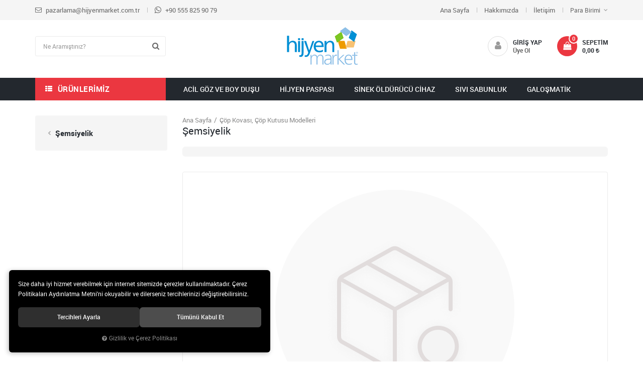

--- FILE ---
content_type: text/html; charset=UTF-8
request_url: https://www.hijyenmarket.com.tr/k/36/semsiyelik
body_size: 47106
content:
<!DOCTYPE html>
<html lang="tr" data-dir="ltr">
<head>
	<!-- Tema 03 -->
	<meta name="viewport" content="width=device-width, initial-scale=1.0, maximum-scale=1.0, user-scalable=no">
	<meta http-equiv="Content-Type" content="text/html; charset=utf-8">
	<!--[if lt IE 9]>
	<script src="//www.hijyenmarket.com.tr/themes/cdn/v2/scripts/html5shiv.min.js"></script>
	<script src="//www.hijyenmarket.com.tr/themes/cdn/v2/scripts/respond.min.js"></script>
	<![endif]-->
	<meta property="og:title" content="Şemsiyelik - HijyenMarket">
	<meta property="og:description" content="Şemsiyelik - HijyenMarket">
	<meta name="description" content="{UrunKategoriAciklama}">
	<meta name="keywords" content="şemsiyelik,">
	<meta name="robots" content="index,follow">
	<meta name="author" content="www.hijyenmarket.com.tr">
	<meta name="msvalidate.01" content="29EA6D4D0CD44A7698C3025BB8EBDA5B">
	<meta name="yandex-verification" content="913f4473167d6a93">
	<link rel="icon" href="//www.hijyenmarket.com.tr/UserFiles/Fotograflar/favicon.png">
	<meta property="og:image" content="//www.hijyenmarket.com.tr/UserFiles/Fotograflar/org/2502-vodafon-logo-vodafonlogo.jpg"/>
	<meta property="og:image:secure_url" content="//www.hijyenmarket.com.tr/UserFiles/Fotograflar/org/2502-vodafon-logo-vodafonlogo.jpg" />
	<meta itemprop="name" content="Şemsiyelik - HijyenMarket">
	<meta itemprop="description" content="{UrunKategoriAciklama}">
	<meta itemprop="image" content="//www.hijyenmarket.com.tr/UserFiles/Fotograflar/org/2502-vodafon-logo-vodafonlogo.jpg">
	<title>Şemsiyelik - HijyenMarket</title>
	<link rel="canonical" href="https://www.hijyenmarket.com.tr/k/36/semsiyelik">
	<script>
		var curl = 'http://www.hijyenmarket.com.tr',
			ModulName = 'Urun',
			ccurl = '//www.hijyenmarket.com.tr',
			cdn = '//www.hijyenmarket.com.tr/themes/cdn',
			VarsayilanResim = '//www.hijyenmarket.com.tr/UserFiles/Fotograflar/thumbs/11-gorsel-hazirlaniyor-noimage.png',
			ParaBirimi = 'TRY',
			site = {"curl":"http:\/\/www.hijyenmarket.com.tr","ModulName":"Urun","ccurl":"\/\/www.hijyenmarket.com.tr","cdn":"\/\/www.hijyenmarket.com.tr\/themes\/cdn","VarsayilanResim":"\/\/www.hijyenmarket.com.tr\/UserFiles\/Fotograflar\/thumbs\/11-gorsel-hazirlaniyor-noimage.png","GecerliDil":"tr","VaryasyonlariListele":"0","ParaBirimi":"TRY","ParaBirimiSolIkon":"","ParaBirimiSagIkon":"<i class='fa fa-try'><\/i>","StokTakibi":"1","domain":"hijyenmarket.com.tr","StoksuzFiyat":"1","GecerliUlke":null,"GecerliIl":null,"GecerliIlce":null,"GecerliMahalle":null,"mobil":false,"teklif":"0","AnonimFiyatGosterme":"0","isUser":false,"VEtiket":[],"kurye":"0","lurl":"\/\/www.hijyenmarket.com.tr","GecerliBolge":null,"yuvarlama":"3","CerezMesaji":1,"cookies":{"google_ga":"cookies.performance","google_ga4":"cookies.performance","google_gtm":"cookies.performance","criteo":"cookies.marketing","facebook_pixel":"cookies.marketing","google_adwords":"cookies.performance"},"ayniSepet":false,"gucluSifre":0,"dhl":"0","google_ga":"UA-3038192-14","google_ga4":"G-E3V2TQJF0Y","google_gtm":"GTM-TBPR46P","google_adwords":"","firma":"Tarko Ltd. Sti-www.hijyenmarket.com.tr","firmaKisa":"Hijyen Market Kurumsal","adresHarita":"0","stoksuzUrunNoIndex":0,"theme":"hijyenmarket"},
			uye = {"mail":null,"adsoyad":null,"grup_id":null,"telif":0,"unvan":null,"vergi_no":null,"vergi_dairesi":null,"tckn":null,"tip":null,"nakitpuan":0,"nakitpuan_string":null,"smsIzin":null,"mailIzin":null,"bulten":null,"telefon":null};
		var dil = {"cerezmesajitext":null,"cerezmesajikabul":null,"cerez1":"\u00c7erez Tercihleriniz"};
	</script>
	<script src="//www.hijyenmarket.com.tr/themes/cdn/v2/jquery-3.6.0/jquery-3.6.0.min.js"></script>
	<script src="//www.hijyenmarket.com.tr/themes/cdn/v2/scripts/kvkk.cookie.min.js?v=50913"></script>
	<link rel="stylesheet" href="//www.hijyenmarket.com.tr/themes/hijyenmarket/css/animations.min.css">
	
	
	<script defer>
		function frontend_cookies_google_ga1(){
			if(cookies.performance){
			(function(i, s, o, g, r, a, m) {
			i['GoogleAnalyticsObject'] = r;
			i[r] = i[r] || function() {
			(i[r].q = i[r].q || []).push(arguments)
			}, i[r].l = 1 * new Date();
			a = s.createElement(o),
			m = s.getElementsByTagName(o)[0];
			a.async = 1;
			a.src = g;
			m.parentNode.insertBefore(a, m)
			})(window, document, 'script', '//www.google-analytics.com/analytics.js', 'ga');
			ga('create', 'UA-3038192-14', 'auto');
			ga('send', 'pageview');
			}
		}
		frontend_cookies_google_ga1();
	</script>
	
	<!--Start of Tawk.to Script-->
<script type="text/javascript">
$( document ).ready(function() {
var Tawk_API=Tawk_API||{}, Tawk_LoadStart=new Date();
(function(){
var s1=document.createElement("script"),s0=document.getElementsByTagName("script")[0];
s1.async=true;
s1.src='https://embed.tawk.to/5c46f47e51410568a107c480/default';
s1.charset='UTF-8';
s1.setAttribute('crossorigin','*');
s0.parentNode.insertBefore(s1,s0);
})();
});
</script>
<!--End of Tawk.to Script-->

<script>
var SecilebilirUlkeler = 1;
</script>
	<!-- Google Tag Manager -->
	<script>function backend_cookies_google_gtm1(){
if(!cookies.performance){return;}

(function(w,d,s,l,i){w[l]=w[l]||[];w[l].push({'gtm.start':
	new Date().getTime(),event:'gtm.js'});var f=d.getElementsByTagName(s)[0],
	j=d.createElement(s),dl=l!='dataLayer'?'&l='+l:'';j.async=true;j.src=
	'https://www.googletagmanager.com/gtm.js?id='+i+dl;f.parentNode.insertBefore(j,f);
	})(window,document,'script','dataLayer','GTM-TBPR46P');}
backend_cookies_google_gtm1();</script>
	<!-- End Google Tag Manager -->
<!-- Global site tag (gtag.js) - Google Analytics -->
	<script>
	function backend_cookies_google_ga41()
	{
		if (!cookies.performance){return;}
		jQuery.ajax({url: 'https://www.googletagmanager.com/gtag/js?id=G-E3V2TQJF0Y', dataType: 'script', async: false});
		window.dataLayer = window.dataLayer || [];
		window.gtag = function(){dataLayer.push(arguments);}
		gtag('js', new Date());
		gtag('config', 'G-E3V2TQJF0Y');
	}
	
	backend_cookies_google_ga41();
	</script>
</head>
<body>

<div id="loading">
	<div class="spinner">
		<div class="double-bounce1"></div>
		<div class="double-bounce2"></div>
	</div>
</div>
<div class="top">
	<div class="container">
		<div class="row">
			<div class="col-xs-12 col-sm-6 col-md-5 col-lg-5 hidden-xs">
				<ul class="top-info list-unstyled">
					<li><a href="/cdn-cgi/l/email-protection#5424352e352638353935143c3d3e2d313a3935263f31207a373b397a2026"><i class="fa fa-envelope-o" aria-hidden="true"></i> <span class="__cf_email__" data-cfemail="2151405b40534d404c406149484b58444f4c40534a44550f424e4c0f5553">[email&#160;protected]</span></a></li>
					<li><a href="https://api.whatsapp.com/send?phone=xxx&text=Merhaba" class="gsm" data-number="+90 555 825 90 79"><i class="fa fa-whatsapp" aria-hidden="true"></i> +90 555 825 90 79</a></li>
				</ul>
			</div>
			<div class="col-xs-12 col-sm-6 col-md-7 col-lg-7 top-options">
				
<ul class="list-unstyled top-nav">
	<li>
		<a href="https://www.hijyenmarket.com.tr/anasayfa" target="_self">Ana Sayfa</a>
	</li>
	<li>
		<a href="https://www.hijyenmarket.com.tr/hakkimizda" target="_self">Hakkımızda</a>
	</li>
	<li>
		<a href="https://www.hijyenmarket.com.tr/iletisim" target="_self">İletişim</a>
	</li>
</ul>
				
				
<div class="currency dropdown" data-active-currency="">
	<div class="dropdown-toggle" type="button" data-toggle="dropdown">
		<i class="fa fa-money" aria-hidden="true"></i>
		<span>Para Birimi</span>
	</div>
	<ul class="dropdown-menu">
		<li><a href="javascript:void(0);" class="ParaBirimiDegistir" data-kur="" data-currency="TRY" title="Türk Lirası"><span>Türk Lirası</span></a></li>
		<li><a href="javascript:void(0);" class="ParaBirimiDegistir" data-kur="" data-currency="USD" title="DOLAR"><span>DOLAR</span></a></li>
		<li><a href="javascript:void(0);" class="ParaBirimiDegistir" data-kur="" data-currency="EUR" title="EURO"><span>EURO</span></a></li>
		<li><a href="javascript:void(0);" class="ParaBirimiDegistir" data-kur="" data-currency="GBP" title="STERLİN"><span>STERLİN</span></a></li>
	</ul>
</div>
			</div>
		</div>
	</div>
</div>
<header>
	<div class="container">
		<div class="row">
			<div class="col-xs-3 col-sm-1 visible-xs visible-sm">				
				<button class="mainmenu-toggle" type="button">
					<span class="icon-bar"></span>
					<span class="icon-bar"></span>
					<span class="icon-bar"></span>
				</button>
			</div>
			<div class="col-xs-3 col-sm-4 col-md-4 pull-right">
				<script data-cfasync="false" src="/cdn-cgi/scripts/5c5dd728/cloudflare-static/email-decode.min.js"></script><script>var SepetV1BosText = 'Sepetinizde ürün bulunamadı.', SepetV1ButonText = 'Sepete Git', SepetV1BaslikText = 'Sepetim', SepetV1ToplamText = 'Toplam', SepetV1AdetText = 'Adet';</script>
<div class="cart dropdown">
	<div class="dropdown-toggle" type="button" data-toggle="dropdown">
		<i class="fa fa-shopping-bag" aria-hidden="true"></i>
		<span class="cart-text">Sepetim</span>
		<span class="cart-amount">0</span>
		<span class="cart-total"></span>
	</div>
	<div class="dropdown-menu">
	</div>
</div>
				
								<div class="login" data-status="0">
					<i class="fa fa-user" aria-hidden="true"></i>
					<a href="//www.hijyenmarket.com.tr/giris">Giriş Yap</a>
					<a href="//www.hijyenmarket.com.tr/yeni-uye">Üye Ol</a>
				</div>
				
				
			</div>
			<div class="col-xs-6 col-sm-4 col-md-4 pull-right">
				<a href="//www.hijyenmarket.com.tr" class="logo">
					<img src="//www.hijyenmarket.com.tr/UserFiles/Fotograflar/2304-hm-logo-hijyenmarkethipotenuslogo2018.png" width="220" height="85" alt="Şemsiyelik - HijyenMarket">
				</a>
			</div>
			<div class="col-xs-12 col-md-4">
				
<script>var KategoriID = "", MarkaID = "";</script>
<div class="search">
	<form id="AramaForm" data-ek="" action="/arama">
		<input type="text" name="Keyword" class="form-control" id="Kelime" value="" tabindex="1" autocomplete="off" placeholder="Ne Aramıştınız?">
		<button id="SearchFormButton" class="btn btn-sm"><i class="fa fa-search" aria-hidden="true"></i><span>Ara</span></button>
	</form>
</div>

			</div>
		</div>
	</div>
</header>
<nav class="mainmenu">
	<div class="nav">
		<div class="container">
			<div class="mobile">
				<a href="//www.hijyenmarket.com.tr" class="nav-logo"><img src="//www.hijyenmarket.com.tr/UserFiles/Fotograflar/2304-hm-logo-hijyenmarkethipotenuslogo2018.png" width="270" height="90" alt="Şemsiyelik - HijyenMarket"></a>
				<button class="mainmenu-toggle"><span aria-hidden="true">&times;</span></button>
			</div>
			<div class="categories-nav-column">
				
<div class="panel categories-nav">
	<div class="panel-heading">
		<h4 class="panel-title">Ürünlerimiz</h4>
		<a data-toggle="collapse" href="#categories-nav" aria-expanded="false" aria-controls="categories-nav"><i class="fa fa-angle-down" aria-hidden="true"></i></a>
	</div>
	<div id="categories-nav" class="panel-collapse collapse in">
		<div class="panel-body">
			<ul class="list-unstyled">
								<li>
					<a href="https://www.hijyenmarket.com.tr/okinox-goz-vucut-duslari" data-title="Acil Göz ve Vücut Duşu">Acil Göz ve Vücut Duşu</a>					<span data-toggle="collapse" data-target="#categories161" aria-expanded="false" aria-controls="categories161"><i class="fa fa-angle-down" aria-hidden="true"></i></span>
					<div id="categories161" class="panel-collapse collapse">
						<ul class="list-unstyled">
														<li>
								<a href="https://www.hijyenmarket.com.tr/acil-dus-sistemleri" data-title="Acil Göz Boy Duşu İstasyonu">Acil Göz Boy Duşu İstasyonu</a>
							</li>
							<li>
								<a href="https://www.hijyenmarket.com.tr/k/161/goz-solusyonu" data-title="Göz Solüsyonu">Göz Solüsyonu</a>
							</li>
						</ul>
						
					</div>
				</li>
				<li>
					<a href="https://www.hijyenmarket.com.tr/bicak-sterilizatoru-fiyatlari" data-title="Bıçak Sterilizatörü Modelleri">Bıçak Sterilizatörü Modelleri</a>					<span data-toggle="collapse" data-target="#categories112" aria-expanded="false" aria-controls="categories112"><i class="fa fa-angle-down" aria-hidden="true"></i></span>
					<div id="categories112" class="panel-collapse collapse">
						<ul class="list-unstyled">
														<li>
								<a href="https://www.hijyenmarket.com.tr/k/112/bicak-sterilizatoru" data-title="Bıçak Sterilizatörü">Bıçak Sterilizatörü</a>
							</li>
						</ul>
						
					</div>
				</li>
				<li>
					<a href="https://www.hijyenmarket.com.tr/cop-kovasi-cop-kutusu-modelleri" data-title="Çöp Kovası, Çöp Kutusu Modelleri">Çöp Kovası, Çöp Kutusu Modelleri</a>					<span data-toggle="collapse" data-target="#categories33" aria-expanded="false" aria-controls="categories33"><i class="fa fa-angle-down" aria-hidden="true"></i></span>
					<div id="categories33" class="panel-collapse collapse">
						<ul class="list-unstyled">
														<li>
								<a href="https://www.hijyenmarket.com.tr/k/32/ayakli-kulluk" data-title="Ayaklı Küllük">Ayaklı Küllük</a>
							</li>
							<li>
								<a href="https://www.hijyenmarket.com.tr/k/26/cember-kapakli-metal-kovalar" data-title="Çember Kapaklı Metal Kovalar">Çember Kapaklı Metal Kovalar</a>
							</li>
							<li>
								<a href="https://www.hijyenmarket.com.tr/k/28/cop-konteyneri" data-title="Çöp Konteyneri">Çöp Konteyneri</a>
							</li>
							<li>
								<a href="https://www.hijyenmarket.com.tr/k/31/dis-mekan-cop-kovalari" data-title="Dış Mekan Çöp Kovaları">Dış Mekan Çöp Kovaları</a>
							</li>
							<li>
								<a href="https://www.hijyenmarket.com.tr/k/34/doner-kapak-metal-cop-kovasi" data-title="Döner Kapak Metal Çöp Kovası">Döner Kapak Metal Çöp Kovası</a>
							</li>
							<li>
								<a href="https://www.hijyenmarket.com.tr/k/27/endustriyel-metal-cop-kovasi" data-title="Endüstriyel Metal Çöp Kovası">Endüstriyel Metal Çöp Kovası</a>
							</li>
							<li>
								<a href="https://www.hijyenmarket.com.tr/k/29/geri-donusum-cop-kutulari" data-title="Geri Dönüşüm Çöp Kutuları">Geri Dönüşüm Çöp Kutuları</a>
							</li>
							<li>
								<a href="https://www.hijyenmarket.com.tr/k/24/itme-kapakli-metal-cop-kovasi" data-title="İtme Kapaklı Metal Çöp Kovası">İtme Kapaklı Metal Çöp Kovası</a>
							</li>
							<li>
								<a href="https://www.hijyenmarket.com.tr/k/25/kulluk-izmaritlik" data-title="Küllük İzmaritlik">Küllük İzmaritlik</a>
							</li>
							<li>
								<a href="https://www.hijyenmarket.com.tr/k/39/ofis-tipi-cop-kovasi" data-title="Ofis Tipi Çöp Kovası">Ofis Tipi Çöp Kovası</a>
							</li>
							<li>
								<a href="https://www.hijyenmarket.com.tr/k/37/ped-atik-kutusu" data-title="Ped Atık Kutusu">Ped Atık Kutusu</a>
							</li>
							<li>
								<a href="https://www.hijyenmarket.com.tr/k/23/pedalli-metal-cop-kovasi-fiyatlari" data-title="Pedallı Metal Çöp Kovası Fiyatları">Pedallı Metal Çöp Kovası Fiyatları</a>
							</li>
							<li>
								<a href="https://www.hijyenmarket.com.tr/k/38/plastik-cop-kovasi-modelleri-ve-fiyatlari" data-title="Plastik Çöp Kovası Modelleri ve Fiyatları">Plastik Çöp Kovası Modelleri ve Fiyatları</a>
							</li>
							<li>
								<a href="https://www.hijyenmarket.com.tr/k/36/semsiyelik" data-title="Şemsiyelik">Şemsiyelik</a>
							</li>
							<li>
								<a href="https://www.hijyenmarket.com.tr/k/33/tibbi-atik-kutusu" data-title="Tıbbi Atık Kutusu">Tıbbi Atık Kutusu</a>
							</li>
						</ul>
						
					</div>
				</li>
				<li>
					<a href="https://www.hijyenmarket.com.tr/cop-torbasi-cop-poseti-fiyatlari" data-title="Çöp Torbası Çöp Poşeti Fiyatları">Çöp Torbası Çöp Poşeti Fiyatları</a>					<span data-toggle="collapse" data-target="#categories137" aria-expanded="false" aria-controls="categories137"><i class="fa fa-angle-down" aria-hidden="true"></i></span>
					<div id="categories137" class="panel-collapse collapse">
						<ul class="list-unstyled">
														<li>
								<a href="https://www.hijyenmarket.com.tr/k/136/standart-cop-torbalari" data-title="Standart Çöp Torbaları">Standart Çöp Torbaları</a>
							</li>
							<li>
								<a href="https://www.hijyenmarket.com.tr/k/137/tibbi-atik-cop-poseti" data-title="Tıbbi Atık Çöp Poşeti">Tıbbi Atık Çöp Poşeti</a>
							</li>
						</ul>
						
					</div>
				</li>
				<li>
					<a href="https://www.hijyenmarket.com.tr/sensorlu-dezenfektan-makinesi-fiyatlari" data-title="Dezenfektan Makinesi Çeşitleri">Dezenfektan Makinesi Çeşitleri</a>					<span data-toggle="collapse" data-target="#categories129" aria-expanded="false" aria-controls="categories129"><i class="fa fa-angle-down" aria-hidden="true"></i></span>
					<div id="categories129" class="panel-collapse collapse">
						<ul class="list-unstyled">
														<li>
								<a href="https://www.hijyenmarket.com.tr/k/128/dezenfektan-dispenseri" data-title="Dezenfektan Dispenseri">Dezenfektan Dispenseri</a>
							</li>
							<li>
								<a href="https://www.hijyenmarket.com.tr/k/129/hijyen-noktasi" data-title="Hijyen Noktası">Hijyen Noktası</a>
							</li>
						</ul>
						
					</div>
				</li>
				<li>
					<a href="https://www.hijyenmarket.com.tr/dezenfektanlar" data-title="Dezenfektanlar">Dezenfektanlar</a>					<span data-toggle="collapse" data-target="#categories104" aria-expanded="false" aria-controls="categories104"><i class="fa fa-angle-down" aria-hidden="true"></i></span>
					<div id="categories104" class="panel-collapse collapse">
						<ul class="list-unstyled">
														<li>
								<a href="https://www.hijyenmarket.com.tr/k/107/el-dezenfektanlari" data-title="El Dezenfektanları">El Dezenfektanları</a>								<span data-toggle="collapse" data-target="#categories110" aria-expanded="false" aria-controls="categories110"><i class="fa fa-angle-down" aria-hidden="true"></i></span>
								<div id="categories110" class="panel-collapse collapse">
									<ul class="list-unstyled">
																				<li>
											<a href="https://www.hijyenmarket.com.tr/k/109/el-dezenfektani-el-antiseptigi" data-title="El Dezenfektanı, El Antiseptiği">El Dezenfektanı, El Antiseptiği</a>
										</li>
										<li>
											<a href="https://www.hijyenmarket.com.tr/k/108/hijyenik-el-temizleme-maddesi" data-title="Hijyenik El Temizleme Maddesi">Hijyenik El Temizleme Maddesi</a>
										</li>
										<li>
											<a href="https://www.hijyenmarket.com.tr/k/110/hijyenik-el-temizleme-maddesi" data-title="Hijyenik El Temizleme Maddesi">Hijyenik El Temizleme Maddesi</a>
										</li>
									</ul>
								</div>
							</li>
							<li>
								<a href="https://www.hijyenmarket.com.tr/k/104/yuzey-dezenfektani" data-title="Yüzey Dezenfektanı">Yüzey Dezenfektanı</a>
							</li>
						</ul>
						
					</div>
				</li>
				<li>
					<a href="https://www.hijyenmarket.com.tr/diger-urunler" data-title="Diğer Ürünler">Diğer Ürünler</a>					<span data-toggle="collapse" data-target="#categories133" aria-expanded="false" aria-controls="categories133"><i class="fa fa-angle-down" aria-hidden="true"></i></span>
					<div id="categories133" class="panel-collapse collapse">
						<ul class="list-unstyled">
														<li>
								<a href="https://www.hijyenmarket.com.tr/k/131/bardak-otomati" data-title="Bardak Otomatı">Bardak Otomatı</a>
							</li>
							<li>
								<a href="https://www.hijyenmarket.com.tr/k/134/hijyenik-kapi-kolu" data-title="Hijyenik Kapı Kolu">Hijyenik Kapı Kolu</a>
							</li>
							<li>
								<a href="https://www.hijyenmarket.com.tr/k/132/islak-esya-poseti" data-title="Islak Eşya Poşeti">Islak Eşya Poşeti</a>
							</li>
							<li>
								<a href="https://www.hijyenmarket.com.tr/k/133/semsiyematik-semsiyelik" data-title="Şemsiyematik, Şemsiyelik">Şemsiyematik, Şemsiyelik</a>
							</li>
						</ul>
						
					</div>
				</li>
				<li>
					<a href="https://www.hijyenmarket.com.tr/el-kurutma-makinesi-fiyatlari" data-title="El Kurutma Makinesi Fiyatları">El Kurutma Makinesi Fiyatları</a>					<span data-toggle="collapse" data-target="#categories11" aria-expanded="false" aria-controls="categories11"><i class="fa fa-angle-down" aria-hidden="true"></i></span>
					<div id="categories11" class="panel-collapse collapse">
						<ul class="list-unstyled">
														<li>
								<a href="https://www.hijyenmarket.com.tr/jet-motorlu-el-kurutma-makineleri" data-title="Jet Motorlu El Kurutma Makineleri">Jet Motorlu El Kurutma Makineleri</a>
							</li>
							<li>
								<a href="https://www.hijyenmarket.com.tr/el-kurutma-makinesi-paslanmaz-celik-model" data-title="Paslanmaz Çelik El Kurutma Makineleri">Paslanmaz Çelik El Kurutma Makineleri</a>
							</li>
							<li>
								<a href="https://www.hijyenmarket.com.tr/k/11/plastik-govde-el-kurutma-makineleri" data-title="Plastik Gövde El Kurutma Makineleri">Plastik Gövde El Kurutma Makineleri</a>
							</li>
						</ul>
						
					</div>
				</li>
				<li>
					<a href="https://www.hijyenmarket.com.tr/sinek-oldurucu-cihazlar" data-title="Elektrikli Sinek Öldürücü">Elektrikli Sinek Öldürücü</a>					<span data-toggle="collapse" data-target="#categories44" aria-expanded="false" aria-controls="categories44"><i class="fa fa-angle-down" aria-hidden="true"></i></span>
					<div id="categories44" class="panel-collapse collapse">
						<ul class="list-unstyled">
														<li>
								<a href="https://www.hijyenmarket.com.tr/k/47/levha-yapiskan-yuzeyli" data-title="Levha, Yapışkan Yüzeyli">Levha, Yapışkan Yüzeyli</a>
							</li>
							<li>
								<a href="https://www.hijyenmarket.com.tr/k/46/sinek-oldurucu-elektrikli-elektronik" data-title="Sinek Öldürücü, Elektrikli, Elektronik">Sinek Öldürücü, Elektrikli, Elektronik</a>
							</li>
							<li>
								<a href="https://www.hijyenmarket.com.tr/k/44/sinek-oldurucu-yapiskan-levhali" data-title="Sinek Öldürücü, Yapışkan Levhalı">Sinek Öldürücü, Yapışkan Levhalı</a>
							</li>
						</ul>
						
					</div>
				</li>
				<li>
					<a href="https://www.hijyenmarket.com.tr/engelli-dus-oturagi" data-title="Engelli Duş Oturağı">Engelli Duş Oturağı</a>					<span data-toggle="collapse" data-target="#categories126" aria-expanded="false" aria-controls="categories126"><i class="fa fa-angle-down" aria-hidden="true"></i></span>
					<div id="categories126" class="panel-collapse collapse">
						<ul class="list-unstyled">
														<li>
								<a href="https://www.hijyenmarket.com.tr/k/125/engelli-aynalari" data-title="Engelli Aynaları">Engelli Aynaları</a>
							</li>
							<li>
								<a href="https://www.hijyenmarket.com.tr/k/124/engelli-lavabosu" data-title="Engelli Lavabosu">Engelli Lavabosu</a>
							</li>
							<li>
								<a href="https://www.hijyenmarket.com.tr/k/126/engelli-oturaklari" data-title="Engelli Oturakları">Engelli Oturakları</a>
							</li>
						</ul>
						
					</div>
				</li>
				<li>
					<a href="https://www.hijyenmarket.com.tr/engelli-tutunma-bari" data-title="Engelli Tutunma Barı">Engelli Tutunma Barı</a>
				</li>
				<li>
					<a href="https://www.hijyenmarket.com.tr/fare-kovucu-cihazlar" data-title="Fare Kovucu Cihazlar">Fare Kovucu Cihazlar</a>					<span data-toggle="collapse" data-target="#categories51" aria-expanded="false" aria-controls="categories51"><i class="fa fa-angle-down" aria-hidden="true"></i></span>
					<div id="categories51" class="panel-collapse collapse">
						<ul class="list-unstyled">
														<li>
								<a href="https://www.hijyenmarket.com.tr/k/51/fare-kovucu" data-title="Fare Kovucu">Fare Kovucu</a>
							</li>
						</ul>
						
					</div>
				</li>
				<li>
					<a href="https://www.hijyenmarket.com.tr/fotoselli-kopuk-sabunluk" data-title="Fotoselli Köpük Sabunluk">Fotoselli Köpük Sabunluk</a>
				</li>
				<li>
					<a href="https://www.hijyenmarket.com.tr/galos-cesitleri-ve-fiyatlari" data-title="Galoş Çeşitleri ve Fiyatları">Galoş Çeşitleri ve Fiyatları</a>
				</li>
				<li>
					<a href="https://www.hijyenmarket.com.tr/galos-makinesi-galosmatik" data-title="Galoş Makinesi. Galoşmatik">Galoş Makinesi. Galoşmatik</a>
				</li>
				<li>
					<a href="https://www.hijyenmarket.com.tr/gida-hijyeni-urunleri" data-title="Gıda Hijyeni Ürünleri">Gıda Hijyeni Ürünleri</a>
				</li>
				<li>
					<a href="https://www.hijyenmarket.com.tr/hijyen-urunleri" data-title="Hastane Hijyeni Ürünleri">Hastane Hijyeni Ürünleri</a>
				</li>
				<li>
					<a href="https://www.hijyenmarket.com.tr/rulopak-hijyenik-klozet-kapagi" data-title="Hijyenik Klozet Kapağı">Hijyenik Klozet Kapağı</a>					<span data-toggle="collapse" data-target="#categories62" aria-expanded="false" aria-controls="categories62"><i class="fa fa-angle-down" aria-hidden="true"></i></span>
					<div id="categories62" class="panel-collapse collapse">
						<ul class="list-unstyled">
														<li>
								<a href="https://www.hijyenmarket.com.tr/k/61/hijyenik-klozet-kapagi" data-title="Hijyenik Klozet Kapağı">Hijyenik Klozet Kapağı</a>
							</li>
							<li>
								<a href="https://www.hijyenmarket.com.tr/k/60/klozet-kapak-dispenseri" data-title="Klozet Kapak Dispenseri">Klozet Kapak Dispenseri</a>
							</li>
							<li>
								<a href="https://www.hijyenmarket.com.tr/k/62/paslanmaz-celik-klozet" data-title="Paslanmaz Çelik Klozet">Paslanmaz Çelik Klozet</a>
							</li>
						</ul>
						
					</div>
				</li>
				<li>
					<a href="https://www.hijyenmarket.com.tr/ilaclama-servis-ekipmanlari" data-title="İlaçlama Servis Ekipmanları">İlaçlama Servis Ekipmanları</a>					<span data-toggle="collapse" data-target="#categories99" aria-expanded="false" aria-controls="categories99"><i class="fa fa-angle-down" aria-hidden="true"></i></span>
					<div id="categories99" class="panel-collapse collapse">
						<ul class="list-unstyled">
														<li>
								<a href="https://www.hijyenmarket.com.tr/k/89/bocek-ilaclari-sinek-ilaclari" data-title="Böcek İlaçları, Sinek İlaçları">Böcek İlaçları, Sinek İlaçları</a>
							</li>
							<li>
								<a href="https://www.hijyenmarket.com.tr/k/90/canli-fare-yakalama-istasyonu" data-title="Canlı Fare Yakalama İstasyonu">Canlı Fare Yakalama İstasyonu</a>
							</li>
							<li>
								<a href="https://www.hijyenmarket.com.tr/k/91/fare-ilaclari" data-title="Fare İlaçları">Fare İlaçları</a>
							</li>
							<li>
								<a href="https://www.hijyenmarket.com.tr/k/97/fare-kovucu-cihazlar-ultrasonik-elektronik" data-title="Fare Kovucu Cihazlar Ultrasonik Elektronik">Fare Kovucu Cihazlar Ultrasonik Elektronik</a>
							</li>
							<li>
								<a href="https://www.hijyenmarket.com.tr/k/93/fare-yem-istasyonlari" data-title="Fare Yem İstasyonları">Fare Yem İstasyonları</a>
							</li>
							<li>
								<a href="https://www.hijyenmarket.com.tr/k/98/ilaclama-makineleri" data-title="ilaçlama Makineleri">ilaçlama Makineleri</a>
							</li>
							<li>
								<a href="https://www.hijyenmarket.com.tr/k/95/kedi-kapani-kedi-tasima-kafesi" data-title="Kedi Kapanı Kedi Taşıma Kafesi">Kedi Kapanı Kedi Taşıma Kafesi</a>
							</li>
							<li>
								<a href="https://www.hijyenmarket.com.tr/k/96/kopek-kapani-tasima-kafesi" data-title="Köpek Kapanı, Taşıma Kafesi">Köpek Kapanı, Taşıma Kafesi</a>
							</li>
							<li>
								<a href="https://www.hijyenmarket.com.tr/k/94/sinek-oldurucu-mor-isikli-lamba" data-title="Sinek Öldürücü Mor Işıklı Lamba">Sinek Öldürücü Mor Işıklı Lamba</a>
							</li>
							<li>
								<a href="https://www.hijyenmarket.com.tr/k/92/yapiskanli-fare-tuzagi" data-title="Yapışkanlı Fare Tuzağı">Yapışkanlı Fare Tuzağı</a>
							</li>
							<li>
								<a href="https://www.hijyenmarket.com.tr/k/100/yilan-kovucu-cihaz" data-title="Yılan Kovucu Cihaz">Yılan Kovucu Cihaz</a>
							</li>
							<li>
								<a href="https://www.hijyenmarket.com.tr/k/99/yilan-tuzagi-kafesi" data-title="Yılan Tuzağı Kafesi">Yılan Tuzağı Kafesi</a>
							</li>
						</ul>
						
					</div>
				</li>
				<li>
					<a href="https://www.hijyenmarket.com.tr/kagit-havlu-makinesi-modelleri" data-title="Kağıt Havluluk Modelleri">Kağıt Havluluk Modelleri</a>					<span data-toggle="collapse" data-target="#categories8" aria-expanded="false" aria-controls="categories8"><i class="fa fa-angle-down" aria-hidden="true"></i></span>
					<div id="categories8" class="panel-collapse collapse">
						<ul class="list-unstyled">
														<li>
								<a href="https://www.hijyenmarket.com.tr/k/7/fotoselli-otomatik-kagit-havluluk" data-title="Fotoselli Otomatik Kağıt Havluluk">Fotoselli Otomatik Kağıt Havluluk</a>
							</li>
							<li>
								<a href="https://www.hijyenmarket.com.tr/plastik-kagit-havluluk-urunleri" data-title="Plastik Kağıt Havluluk Modelleri">Plastik Kağıt Havluluk Modelleri</a>
							</li>
							<li>
								<a href="https://www.hijyenmarket.com.tr/set-ustu-kagit-havluluk" data-title="Set Üstü Kağıt Havluluk">Set Üstü Kağıt Havluluk</a>
							</li>
							<li>
								<a href="https://www.hijyenmarket.com.tr/k/8/z-katli-kagit-havlu-dispenseri" data-title="Z Katlı Kağıt Havlu Dispenseri">Z Katlı Kağıt Havlu Dispenseri</a>
							</li>
						</ul>
						
					</div>
				</li>
				<li>
					<a href="https://www.hijyenmarket.com.tr/kagit-pecetelik" data-title="Kağıt Peçetelik">Kağıt Peçetelik</a>					<span data-toggle="collapse" data-target="#categories119" aria-expanded="false" aria-controls="categories119"><i class="fa fa-angle-down" aria-hidden="true"></i></span>
					<div id="categories119" class="panel-collapse collapse">
						<ul class="list-unstyled">
														<li>
								<a href="https://www.hijyenmarket.com.tr/k/119/masa-ustu-pecetelik" data-title="Masa Üstü Peçetelik">Masa Üstü Peçetelik</a>
							</li>
						</ul>
						
					</div>
				</li>
				<li>
					<a href="https://www.hijyenmarket.com.tr/kagit-sarf-urunleri" data-title="Kağıt Sarf Ürünleri">Kağıt Sarf Ürünleri</a>					<span data-toggle="collapse" data-target="#categories83" aria-expanded="false" aria-controls="categories83"><i class="fa fa-angle-down" aria-hidden="true"></i></span>
					<div id="categories83" class="panel-collapse collapse">
						<ul class="list-unstyled">
														<li>
								<a href="https://www.hijyenmarket.com.tr/k/86/kagit-havlu" data-title="Kağıt Havlu">Kağıt Havlu</a>
							</li>
							<li>
								<a href="https://www.hijyenmarket.com.tr/k/87/kagit-pecete" data-title="Kağıt Peçete">Kağıt Peçete</a>
							</li>
							<li>
								<a href="https://www.hijyenmarket.com.tr/k/85/klozet-kapagi-ortusu" data-title="Klozet Kapağı Örtüsü">Klozet Kapağı Örtüsü</a>
							</li>
							<li>
								<a href="https://www.hijyenmarket.com.tr/k/84/muayene-masa-ortusu" data-title="Muayene Masa Örtüsü">Muayene Masa Örtüsü</a>
							</li>
							<li>
								<a href="https://www.hijyenmarket.com.tr/k/83/tuvalet-kagidi" data-title="Tuvalet Kağıdı">Tuvalet Kağıdı</a>
							</li>
						</ul>
						
					</div>
				</li>
				<li>
					<a href="https://www.hijyenmarket.com.tr/klozet-kapak-ortusu-dispenseri" data-title="Klozet Kapak Örtüsü Dispenseri">Klozet Kapak Örtüsü Dispenseri</a>
				</li>
				<li>
					<a href="https://www.hijyenmarket.com.tr/koku-gidericiler-koku-makinesi-carpex" data-title="Koku Gidericiler, Koku Makineleri">Koku Gidericiler, Koku Makineleri</a>					<span data-toggle="collapse" data-target="#categories53" aria-expanded="false" aria-controls="categories53"><i class="fa fa-angle-down" aria-hidden="true"></i></span>
					<div id="categories53" class="panel-collapse collapse">
						<ul class="list-unstyled">
														<li>
								<a href="https://www.hijyenmarket.com.tr/k/56/genis-alan-kokusu" data-title="Geniş Alan Kokusu">Geniş Alan Kokusu</a>
							</li>
							<li>
								<a href="https://www.hijyenmarket.com.tr/k/54/koku-giderici-urunler" data-title="Koku Giderici Ürünler">Koku Giderici Ürünler</a>
							</li>
							<li>
								<a href="https://www.hijyenmarket.com.tr/k/55/koku-makinesi" data-title="Koku Makinesi">Koku Makinesi</a>
							</li>
							<li>
								<a href="https://www.hijyenmarket.com.tr/k/57/oda-kokusu-magaza-parfumu" data-title="Oda Kokusu, Mağaza Parfümü">Oda Kokusu, Mağaza Parfümü</a>
							</li>
							<li>
								<a href="https://www.hijyenmarket.com.tr/k/53/pisuar-suzgeci" data-title="Pisuar Süzgeci">Pisuar Süzgeci</a>
							</li>
						</ul>
						
					</div>
				</li>
				<li>
					<a href="https://www.hijyenmarket.com.tr/kullan-at-urunler" data-title="Kullan At Ürünler">Kullan At Ürünler</a>
				</li>
				<li>
					<a href="https://www.hijyenmarket.com.tr/okinox-banyo-aksesuarlari" data-title="Okinox Banyo Aksesuarları">Okinox Banyo Aksesuarları</a>					<span data-toggle="collapse" data-target="#categories116" aria-expanded="false" aria-controls="categories116"><i class="fa fa-angle-down" aria-hidden="true"></i></span>
					<div id="categories116" class="panel-collapse collapse">
						<ul class="list-unstyled">
														<li>
								<a href="https://www.hijyenmarket.com.tr/k/115/fotoselli-musluk" data-title="Fotoselli Musluk">Fotoselli Musluk</a>
							</li>
							<li>
								<a href="https://www.hijyenmarket.com.tr/k/114/pisuvar-musluk" data-title="Pisuvar musluk">Pisuvar musluk</a>
							</li>
							<li>
								<a href="https://www.hijyenmarket.com.tr/k/117/primanova-urunleri" data-title="Primanova Ürünleri">Primanova Ürünleri</a>
							</li>
							<li>
								<a href="https://www.hijyenmarket.com.tr/k/116/tuvalet-fircasi" data-title="Tuvalet Fırçası">Tuvalet Fırçası</a>
							</li>
						</ul>
						
					</div>
				</li>
				<li>
					<a href="https://www.hijyenmarket.com.tr/okinox-bone-maske-galos-eldiven-dolabi" data-title="Okinox Bone, Galoş Dolabı Fiyatları">Okinox Bone, Galoş Dolabı Fiyatları</a>
				</li>
				<li>
					<a href="https://www.hijyenmarket.com.tr/otel-avm-ekipmanlari" data-title="Otel Avm Ekipmanları">Otel Avm Ekipmanları</a>					<span data-toggle="collapse" data-target="#categories74" aria-expanded="false" aria-controls="categories74"><i class="fa fa-angle-down" aria-hidden="true"></i></span>
					<div id="categories74" class="panel-collapse collapse">
						<ul class="list-unstyled">
														<li>
								<a href="https://www.hijyenmarket.com.tr/k/75/ayakkabi-firca-makinesi" data-title="Ayakkabı Fırça Makinesi">Ayakkabı Fırça Makinesi</a>
							</li>
							<li>
								<a href="https://www.hijyenmarket.com.tr/k/72/bebek-bakim-istasyonu" data-title="Bebek Bakım İstasyonu">Bebek Bakım İstasyonu</a>
							</li>
							<li>
								<a href="https://www.hijyenmarket.com.tr/k/68/buyutecli-makyaj-aynasi" data-title="Büyüteçli Makyaj Aynası">Büyüteçli Makyaj Aynası</a>
							</li>
							<li>
								<a href="https://www.hijyenmarket.com.tr/k/76/camasir-ipi-otel-tipi" data-title="Çamaşır İpi Otel Tipi">Çamaşır İpi Otel Tipi</a>
							</li>
							<li>
								<a href="https://www.hijyenmarket.com.tr/k/67/diger" data-title="Diğer">Diğer</a>
							</li>
							<li>
								<a href="https://www.hijyenmarket.com.tr/k/69/elbise-askisi-portmanto" data-title="Elbise Askısı Portmanto">Elbise Askısı Portmanto</a>
							</li>
							<li>
								<a href="https://www.hijyenmarket.com.tr/k/80/havlu-rafi-otel-tipi" data-title="Havlu Rafı Otel Tipi">Havlu Rafı Otel Tipi</a>
							</li>
							<li>
								<a href="https://www.hijyenmarket.com.tr/k/71/hijyenik-ped-poset-kutusu" data-title="Hijyenik Ped Poşet Kutusu">Hijyenik Ped Poşet Kutusu</a>
							</li>
							<li>
								<a href="https://www.hijyenmarket.com.tr/k/70/kagit-mendil-kutusu" data-title="Kağıt Mendil Kutusu">Kağıt Mendil Kutusu</a>
							</li>
							<li>
								<a href="https://www.hijyenmarket.com.tr/k/78/kat-arabalari-otel-avm-tipi" data-title="Kat Arabaları Otel Avm Tipi">Kat Arabaları Otel Avm Tipi</a>
							</li>
							<li>
								<a href="https://www.hijyenmarket.com.tr/k/66/kombine-sistemler-siva-alti-siva-ustu" data-title="Kombine Sistemler Sıva Altı Sıva Üstü">Kombine Sistemler Sıva Altı Sıva Üstü</a>
							</li>
							<li>
								<a href="https://www.hijyenmarket.com.tr/otel-tipi-cop-kovasi" data-title="Otel Tipi Çöp Kovası">Otel Tipi Çöp Kovası</a>
							</li>
							<li>
								<a href="https://www.hijyenmarket.com.tr/k/65/pantolon-presi-otel-tipi" data-title="Pantolon Presi Otel Tipi">Pantolon Presi Otel Tipi</a>
							</li>
							<li>
								<a href="https://www.hijyenmarket.com.tr/k/77/paslanmaz-raf-sistemleri" data-title="Paslanmaz Raf Sistemleri">Paslanmaz Raf Sistemleri</a>
							</li>
							<li>
								<a href="https://www.hijyenmarket.com.tr/k/73/sac-kurutma-makineleri-otel-tipi" data-title="Saç Kurutma Makineleri Otel Tipi">Saç Kurutma Makineleri Otel Tipi</a>
							</li>
							<li>
								<a href="https://www.hijyenmarket.com.tr/k/79/sampuan-dispenseri-modelleri-otel-tipi" data-title="Şampuan Dispenseri Modelleri Otel Tipi">Şampuan Dispenseri Modelleri Otel Tipi</a>
							</li>
							<li>
								<a href="https://www.hijyenmarket.com.tr/k/74/tuvalet-fircasi-modelleri" data-title="Tuvalet Fırçası Modelleri">Tuvalet Fırçası Modelleri</a>
							</li>
						</ul>
						
					</div>
				</li>
				<li>
					<a href="https://www.hijyenmarket.com.tr/hijyen-paspas-modelleri-ve-fiyatlari" data-title="Paspas Modelleri ve Fiyatları">Paspas Modelleri ve Fiyatları</a>					<span data-toggle="collapse" data-target="#categories19" aria-expanded="false" aria-controls="categories19"><i class="fa fa-angle-down" aria-hidden="true"></i></span>
					<div id="categories19" class="panel-collapse collapse">
						<ul class="list-unstyled">
														<li>
								<a href="https://www.hijyenmarket.com.tr/k/20/aluminyum-paspas" data-title="Alüminyum Paspas">Alüminyum Paspas</a>
							</li>
							<li>
								<a href="https://www.hijyenmarket.com.tr/k/18/dezenfektanli-hijyen-paspasi" data-title="Dezenfektanlı Hijyen Paspası">Dezenfektanlı Hijyen Paspası</a>
							</li>
							<li>
								<a href="https://www.hijyenmarket.com.tr/k/21/genel-paspas-modelleri" data-title="Genel Paspas Modelleri">Genel Paspas Modelleri</a>
							</li>
							<li>
								<a href="https://www.hijyenmarket.com.tr/k/19/nem-alici-paspas" data-title="Nem Alıcı Paspas">Nem Alıcı Paspas</a>
							</li>
						</ul>
						
					</div>
				</li>
				<li>
					<a href="https://www.hijyenmarket.com.tr/sivi-sabunluk-modelleri" data-title="Sıvı Sabunluk Modelleri">Sıvı Sabunluk Modelleri</a>					<span data-toggle="collapse" data-target="#categories166" aria-expanded="false" aria-controls="categories166"><i class="fa fa-angle-down" aria-hidden="true"></i></span>
					<div id="categories166" class="panel-collapse collapse">
						<ul class="list-unstyled">
														<li>
								<a href="https://www.hijyenmarket.com.tr/k/5/kopuk-sabunluk-modelleri" data-title="Köpük Sabunluk Modelleri">Köpük Sabunluk Modelleri</a>
							</li>
							<li>
								<a href="https://www.hijyenmarket.com.tr/k/3/metal-paslanmaz-sivi-sabunluk" data-title="Metal Paslanmaz Sıvı Sabunluk">Metal Paslanmaz Sıvı Sabunluk</a>
							</li>
							<li>
								<a href="https://www.hijyenmarket.com.tr/k/2/plastik-sivi-sabunluk-cesitleri" data-title="Plastik Sıvı Sabunluk Çeşitleri">Plastik Sıvı Sabunluk Çeşitleri</a>
							</li>
							<li>
								<a href="https://www.hijyenmarket.com.tr/k/4/sensorlu-sivi-sabunluk-modelleri" data-title="Sensörlü Sıvı Sabunluk Modelleri">Sensörlü Sıvı Sabunluk Modelleri</a>
							</li>
							<li>
								<a href="https://www.hijyenmarket.com.tr/set-ustu-sivi-sabunluk-modelleri" data-title="Set Üstü Sabunluk Modelleri">Set Üstü Sabunluk Modelleri</a>
							</li>
						</ul>
						
					</div>
				</li>
				<li>
					<a href="https://www.hijyenmarket.com.tr/temizlik-maddeleri" data-title="Temizlik Maddeleri">Temizlik Maddeleri</a>					<span data-toggle="collapse" data-target="#categories156" aria-expanded="false" aria-controls="categories156"><i class="fa fa-angle-down" aria-hidden="true"></i></span>
					<div id="categories156" class="panel-collapse collapse">
						<ul class="list-unstyled">
														<li>
								<a href="https://www.hijyenmarket.com.tr/k/157/agir-kir-ve-yag-temizleyici" data-title="Ağır Kir ve Yağ Temizleyici">Ağır Kir ve Yağ Temizleyici</a>
							</li>
							<li>
								<a href="https://www.hijyenmarket.com.tr/k/152/genel-temizlik" data-title="Genel Temizlik">Genel Temizlik</a>
							</li>
							<li>
								<a href="https://www.hijyenmarket.com.tr/kopuk-el-yikama-sabunu" data-title="Köpük El Yıkama Sabunu">Köpük El Yıkama Sabunu</a>
							</li>
							<li>
								<a href="https://www.hijyenmarket.com.tr/k/148/paslanmaz-celik-yuzey-temizleyici" data-title="Paslanmaz Çelik Yüzey Temizleyici">Paslanmaz Çelik Yüzey Temizleyici</a>
							</li>
							<li>
								<a href="https://www.hijyenmarket.com.tr/k/150/sivi-sabun" data-title="Sıvı Sabun">Sıvı Sabun</a>
							</li>
							<li>
								<a href="https://www.hijyenmarket.com.tr/k/154/wc-ve-banyo-temizligi" data-title="WC ve Banyo Temizliği">WC ve Banyo Temizliği</a>
							</li>
							<li>
								<a href="https://www.hijyenmarket.com.tr/k/156/yuzey-ve-zemin-temizlik-bakim" data-title="Yüzey ve Zemin Temizlik Bakım">Yüzey ve Zemin Temizlik Bakım</a>
							</li>
						</ul>
						
					</div>
				</li>
				<li>
					<a href="https://www.hijyenmarket.com.tr/endustriyel-temizlik-urunleri" data-title="Temizlik Malzemeleri">Temizlik Malzemeleri</a>					<span data-toggle="collapse" data-target="#categories143" aria-expanded="false" aria-controls="categories143"><i class="fa fa-angle-down" aria-hidden="true"></i></span>
					<div id="categories143" class="panel-collapse collapse">
						<ul class="list-unstyled">
														<li>
								<a href="https://www.hijyenmarket.com.tr/k/143/tuvalet-banyo-temizlik-malzemeleri" data-title="Tuvalet Banyo Temizlik Malzemeleri">Tuvalet Banyo Temizlik Malzemeleri</a>
							</li>
						</ul>
						
					</div>
				</li>
				<li>
					<a href="https://www.hijyenmarket.com.tr/tuvalet-kagitligi" data-title="Tuvalet Kağıtlığı">Tuvalet Kağıtlığı</a>					<span data-toggle="collapse" data-target="#categories41" aria-expanded="false" aria-controls="categories41"><i class="fa fa-angle-down" aria-hidden="true"></i></span>
					<div id="categories41" class="panel-collapse collapse">
						<ul class="list-unstyled">
														<li>
								<a href="https://www.hijyenmarket.com.tr/k/41/paslanmaz-celik-tuvalet-kagitligi" data-title="Paslanmaz Çelik Tuvalet Kağıtlığı">Paslanmaz Çelik Tuvalet Kağıtlığı</a>
							</li>
						</ul>
						
					</div>
				</li>
			</ul>
		</div>
	</div>
</div>

			</div>
			
<ul class="list-unstyled side-nav">
	<li>
		<a href="https://www.hijyenmarket.com.tr/acil-dus-sistemleri" target="_self">ACİL GÖZ VE BOY DUŞU</a>
	</li>
	<li>
		<a href="https://www.hijyenmarket.com.tr/hijyen-paspas-modelleri-ve-fiyatlari" target="_blank">HİJYEN PASPASI</a>
	</li>
	<li>
		<a href="https://www.hijyenmarket.com.tr/sinek-oldurucu-cihazlar" target="_self">SİNEK ÖLDÜRÜCÜ CİHAZ</a>
	</li>
	<li>
		<a href="https://www.hijyenmarket.com.tr/k/1/sivi-sabunluk-modelleri" target="_self">SIVI SABUNLUK</a>
	</li>
	<li>
		<a href="https://www.hijyenmarket.com.tr/k/14/galos-makinasi-galosmatik" target="_self">GALOŞMATİK</a>
	</li>
</ul>
		</div>
	</div>
</nav>



<div class="container">
	<div class="row">
		<div class="col-xs-12 col-sm-4 col-md-3">
			<div class="left-column">
				<script>
					var FiltreOtomatikCalistir = 1,
						FiltreFiyatAraligiTip = 1;
				</script>
				
<script src="//www.hijyenmarket.com.tr/themes/cdn/v2/scripts/filtre.v1.min.js?v=50913"></script>
<form action="" method="get" id="filterForm" data-pagetype="4">
	<input type="hidden" name="OrderBy" value="" readonly>
	<div class="panel-group filter-container">
		<div class="panel">
			<div class="panel-heading">
				<h4 class="panel-title">Filtrele</h4>
				<a data-toggle="collapse" href="#filter"><i class="fa fa-bars"></i></a>
			</div>
			<div id="filter" class="panel-collapse collapse in">
				<div class="panel-body">
										<div class="panel panel-item categories">
						<div class="panel-heading">
							<h4 class="panel-title">Ürünlerimiz</h4>
							<a data-toggle="collapse" href="#categories"><i class="fa fa-angle-down" aria-hidden="true"></i></a>
						</div>
						<div id="categories" class="panel-collapse collapse in">
							<div class="panel-body">
								<ul class="list-unstyled">
																		<li><a href="https://www.hijyenmarket.com.tr/cop-kovasi-cop-kutusu-modelleri" data-value="22"><i class="fa fa-arrow-left" aria-hidden="true"></i> Şemsiyelik</a></li>
								</ul>
							</div>
						</div>
					</div>
					
					<button type="button" class="btn hide" id="filterTrigger">Filtrele</button>
					<button type="button" class="btn hide" id="filterReset">Filtre Temizle</button>
				</div>
			</div>
		</div>
	</div>
  <!--<input type="hidden" name="KeywordFiltre" value="" readonly>-->
</form>

				
			</div>
		</div>
		<div class="col-xs-12 col-sm-8 col-md-9">
			<div class="breadcrumb">
	<ul class="list-unstyled">
				<li><a href="https://www.hijyenmarket.com.tr"><span>Ana Sayfa</span></a></li>
		<li><a href="https://www.hijyenmarket.com.tr/cop-kovasi-cop-kutusu-modelleri"><span>Çöp Kovası, Çöp Kutusu Modelleri</span></a></li>
		<li class="last"><a href="https://www.hijyenmarket.com.tr/k/36/semsiyelik"><h1>Şemsiyelik</h1></a></li>
	</ul>
</div>
			
<script>var curl = "http://www.hijyenmarket.com.tr", ModulName = "Urun", SelectedOrderBy = "", soldOut = "Tükendi";</script>
<script>
	var soldOut = 'Tükendi';
</script>
<script src="//www.hijyenmarket.com.tr/themes/cdn/v2/scripts/urun.liste.min.js"></script>







<div class="category-detail"></div>

<div class="page-options">
	<div class="options">
		<div class="view-style" data-status="0">
			<span id="grid" class="active"><i class="fa fa-th" aria-hidden="true"></i></span>
			<span id="list"><i class="fa fa-th-list" aria-hidden="true"></i></span>
		</div>
		
	</div>
</div>


<div class="products-list">
	<ul class="row">
		
	</ul>
	
	<div class="no-item">
	<img src="//www.hijyenmarket.com.tr/themes/cdn/images/hipotenus/not-found.png" alt="not-found">
	<hr>
	<a href="javascript: window.history.go(-1)" class="btn btn-sm">Geri Dön</a>
</div>
	
	<p>0 adet ürün bulunmuştur.</p>
</div>



		</div>
	</div>
</div>
<script src="//www.hijyenmarket.com.tr/themes/hijyenmarket/js/theme-list.min.js?v=50913"></script>













<div class="brands-container">
	<div class="container">
		<div class="brands-carousel">
			
			<div class="item">
				<a href="javascript:void(0);" target="_self" title="Referanslarımız"><img src="//www.hijyenmarket.com.tr/UserFiles/Fotograflar/2516-doubletree-by-hilton-logo-doubletree.jpg" width="160" height="70" alt="Referanslarımız"></a>
			</div>
			
			<div class="item">
				<a href="javascript:void(0);" target="_self" title="Referanslarımız"><img src="//www.hijyenmarket.com.tr/UserFiles/Fotograflar/2515-wyndham-hotels-logo-wyndhamotel.jpg" width="160" height="70" alt="Referanslarımız"></a>
			</div>
			
			<div class="item">
				<a href="javascript:void(0);" target="_self" title="Referanslarımız"><img src="//www.hijyenmarket.com.tr/UserFiles/Fotograflar/2514-a-plus-logo-a-plus-logo.jpg" width="160" height="70" alt="Referanslarımız"></a>
			</div>
			
			<div class="item">
				<a href="javascript:void(0);" target="_self" title="Referanslarımız"><img src="//www.hijyenmarket.com.tr/UserFiles/Fotograflar/2513-acibadem-hastanesi-logo-acibadem.jpg" width="160" height="70" alt="Referanslarımız"></a>
			</div>
			
			<div class="item">
				<a href="javascript:void(0);" target="_self" title="Referanslarımız"><img src="//www.hijyenmarket.com.tr/UserFiles/Fotograflar/2512-hillside-city-club-logo-hillsidelogo.jpg" width="160" height="70" alt="Referanslarımız"></a>
			</div>
			
			<div class="item">
				<a href="javascript:void(0);" target="_self" title="Referanslarımız"><img src="//www.hijyenmarket.com.tr/UserFiles/Fotograflar/2511-eren-enerji-logo-erenenerjilogo.jpg" width="160" height="70" alt="Referanslarımız"></a>
			</div>
			
			<div class="item">
				<a href="javascript:void(0);" target="_self" title="Referanslarımız"><img src="//www.hijyenmarket.com.tr/UserFiles/Fotograflar/2510-sen-pilic-logo-senpilic.jpg" width="160" height="70" alt="Referanslarımız"></a>
			</div>
			
			<div class="item">
				<a href="javascript:void(0);" target="_self" title="Referanslarımız"><img src="//www.hijyenmarket.com.tr/UserFiles/Fotograflar/2509-mey-icki-logo-meyicki.jpg" width="160" height="70" alt="Referanslarımız"></a>
			</div>
			
			<div class="item">
				<a href="javascript:void(0);" target="_self" title="Referanslarımız"><img src="//www.hijyenmarket.com.tr/UserFiles/Fotograflar/2508-thy-logo-logo-doco.jpg" width="160" height="70" alt="Referanslarımız"></a>
			</div>
			
			<div class="item">
				<a href="javascript:void(0);" target="_self" title="Referanslarımız"><img src="//www.hijyenmarket.com.tr/UserFiles/Fotograflar/2507-arkas-logo-arkas.jpg" width="160" height="70" alt="Referanslarımız"></a>
			</div>
			
			<div class="item">
				<a href="javascript:void(0);" target="_self" title="Referanslarımız"><img src="//www.hijyenmarket.com.tr/UserFiles/Fotograflar/2506-saglik-bakanligi-logo-saglikbakanligilogo.jpg" width="160" height="70" alt="Referanslarımız"></a>
			</div>
			
			<div class="item">
				<a href="javascript:void(0);" target="_self" title="Referanslarımız"><img src="//www.hijyenmarket.com.tr/UserFiles/Fotograflar/2505-migros-logo-migroslogo.jpg" width="160" height="70" alt="Referanslarımız"></a>
			</div>
			
			<div class="item">
				<a href="javascript:void(0);" target="_self" title="Referanslarımız"><img src="//www.hijyenmarket.com.tr/UserFiles/Fotograflar/2504-kemal-kukrer-logo-eczacibasi.jpg" width="160" height="70" alt="Referanslarımız"></a>
			</div>
			
			<div class="item">
				<a href="javascript:void(0);" target="_self" title="Referanslarımız"><img src="//www.hijyenmarket.com.tr/UserFiles/Fotograflar/2503-eczacibasi-logo-eczacibasi.jpg" width="160" height="70" alt="Referanslarımız"></a>
			</div>
			
			<div class="item">
				<a href="javascript:void(0);" target="_self" title="Referanslarımız"><img src="//www.hijyenmarket.com.tr/UserFiles/Fotograflar/2498-cumhurbaskanligi-cumhurbaskanligi.jpg" width="160" height="70" alt="Referanslarımız"></a>
			</div>
			
			<div class="item">
				<a href="javascript:void(0);" target="_self" title="Referanslarımız"><img src="//www.hijyenmarket.com.tr/UserFiles/Fotograflar/2501-coca-cola-cocacola.jpg" width="160" height="70" alt="Referanslarımız"></a>
			</div>
			
			<div class="item">
				<a href="javascript:void(0);" target="_self" title="Referanslarımız"><img src="//www.hijyenmarket.com.tr/UserFiles/Fotograflar/2499-turkcell-turkcell.jpg" width="160" height="70" alt="Referanslarımız"></a>
			</div>
			
			<div class="item">
				<a href="javascript:void(0);" target="_self" title="Referanslarımız"><img src="//www.hijyenmarket.com.tr/UserFiles/Fotograflar/2500-turk-telekom-turktelekomlogo.jpg" width="160" height="70" alt="Referanslarımız"></a>
			</div>
			
			<div class="item">
				<a href="javascript:void(0);" target="_self" title="Referanslarımız"><img src="//www.hijyenmarket.com.tr/UserFiles/Fotograflar/2502-vodafon-logo-vodafonlogo.jpg" width="160" height="70" alt="Referanslarımız"></a>
			</div>
			
		</div>
	</div>
</div>

<footer>
	<div class="container">
		<div class="ebulletin">
			<div class="row">
				<div class="col-xs-12 col-sm-6 col-md-5">
					<i class="fa fa-paper-plane-o" aria-hidden="true"></i>
					<h5>E-Bültene Kaydolun</h5>
					<p>Kampanya ve İndirimlerden Haberdar Olun!</p>
				</div>
				<div class="col-xs-12 col-sm-6 col-md-7">
					<form id="bultenform" name="bultenform" action="" method="post">
						<input type="email" class="form-control" maxlength="150" data-rule-email="true" data-rule-required="true" placeholder="E-mail adresi yazınız" name="BultenMail" id="BultenMail">
						<button class="btn" name="BultenEkle">Kaydol</button>
					</form>
				</div>
			</div>
		</div>
		<div class="row">
			<div class="col-xs-12 col-sm-6 col-md-5">
				<div class="contact">
					<p class="telephones">
						<small>Müşteri Hizmetleri</small>
						<span>+90 216 442 88 99</span>
						<span>+90 216 441 82 04 </span>
					</p>
					<p class="address"><strong><i class="fa fa-location-arrow" aria-hidden="true"></i> Adres</strong>Zümrütevler Mah. Sinem Sok. No.32/A Maltepe/İstanbul/Türkiye </p>
					<p class="email"><strong><i class="fa fa-envelope" aria-hidden="true"></i> E-Mail</strong><a href="/cdn-cgi/l/email-protection" class="__cf_email__" data-cfemail="b5c5d4cfd4c7d9d4d8d4f5dddcdfccd0dbd8d4c7ded0c19bd6dad89bc1c7">[email&#160;protected]</a></p>
				</div>
				<ul class="list-unstyled list-inline social-media">
										<li><a href="https://www.facebook.com/hijyenmarket" class="facebook"><i class="fa fa-facebook" aria-hidden="true"></i></a></li>
					
										<li><a href="https://twitter.com/hijyenmarket" class="twitter"><i class="fa fa-twitter" aria-hidden="true"></i></a></li>
					
										<li><a href="https://www.instagram.com/hijyenmarket/" class="instagram"><i class="fa fa-instagram" aria-hidden="true"></i></a></li>
					
										<li><a href="https://tr.pinterest.com/hijyenmarket/" class="pinterest"><i class="fa fa-pinterest" aria-hidden="true"></i></a></li>
					
										<li><a href="https://www.youtube.com/channel/UCWn_xoF37mIFiorkFPRdH9g" class="youtube"><i class="fa fa-youtube" aria-hidden="true"></i></a></li>
					
										<li><a href="https://tr.linkedin.com/" class="linkedin"><i class="fa fa-linkedin" aria-hidden="true"></i></a></li>
					
				</ul>
			</div>
			<div class="col-xs-12 col-sm-6 col-md-7">
				
<ul class="list-unstyled footer-nav">
	<li>
		<h4 class="theme-h4"><a href="javascript:void(0);" target="_self">KURUMSAL</a></h4>
<i class="fa fa-angle-down" aria-hidden="true"></i>
<ul class="list-unstyled">
	<li>
		<a href="https://www.hijyenmarket.com.tr/hakkimizda" target="_self">Hakkımızda</a>
	</li>
	<li>
		<a href="https://www.hijyenmarket.com.tr/gizlilik-ve-guvenlik" target="_self">Güvenlik</a>
	</li>
	<li>
		<a href="https://www.hijyenmarket.com.tr/siparis-ve-teslimat" target="_self">Teslimat ve İade Şartları</a>
	</li>
	<li>
		<a href="https://www.hijyenmarket.com.tr/kargo-secenekleri" target="_self">Kargo Seçenekleri</a>
	</li>
</ul>
	</li>
	<li>
		<h4 class="theme-h4"><a href="javascript:void(0);" target="_self">ÖDEME</a></h4>
<i class="fa fa-angle-down" aria-hidden="true"></i>
<ul class="list-unstyled">
	<li>
		<a href="https://www.hijyenmarket.com.tr/gizlilik-ve-guvenlik" target="_self">Gizlilik Politikası</a>
	</li>
	<li>
		<a href="https://www.hijyenmarket.com.tr/kullanim-kosullari" target="_self">Kullanım Koşulları</a>
	</li>
	<li>
		<a href="https://www.hijyenmarket.com.tr/odeme-secenekleri-173" target="_self">Ödeme Seçenekleri</a>
	</li>
	<li>
		<a href="https://www.hijyenmarket.com.tr/satis-sozlesmesi" target="_self">Satış Sözleşmesi</a>
	</li>
</ul>
	</li>
	<li>
		<h4 class="theme-h4"><a href="https://www.hijyenmarket.com.tr/iletisim" target="_self">İLETİŞİM</a></h4>
<i class="fa fa-angle-down" aria-hidden="true"></i>
<ul class="list-unstyled">
	<li>
		<a href="https://www.hijyenmarket.com.tr/iletisim" target="_self">İletişim</a>
	</li>
</ul>
	</li>
</ul>
                    <div id="ETBIS"><div id="82F00D5B8B1A45458E9DD9ADE1615DBA"><a href="https://etbis.eticaret.gov.tr/sitedogrulama/82F00D5B8B1A45458E9DD9ADE1615DBA" target="_blank"><img style='width:100px; height:120px' src="data:image/jpeg;base64, [base64]/dvfNuffOzLvzzY1zz92GQdWJhxxyCGk46KCDPLYff/yxORrFV1995bE74IADaP369cYiimOOOcZja8u6devSsmXLTE6l44UXXvCkP/nkk83RKFauXEkNGjTw2Gq89957TarSsWnTJmrZsqWahw2RFnlUJObOnUu77767Wl5l8OGHHzZnUnFAXZTloM5qQB2XttWA6odVxqQQJIUg0UwKgUr1wypjUgiSQpBoJoVApfphlTERQtCkSZOECMHy5ctNTqUjiBDUr1/fY6uxsoSgRYsWW5wQPPTQQ+ZMKg5JIahghhWCzz77zGNXp06dCheCfffdl/7991+TU+mwFYIVK1bQHnvs4bHVWFlCgBbKliYEd999tzmTisMXX3zhKafGC8Err7xCv/32W8J5zz33eMoOKwRz5szxlPP333+rD20YIdhpp53ozDPPpHPPPTeOubm5JvcobIVg48aNNGLECM/5t2vXzpM+EUJw9tlne8oeOXKkeu/+85//eK79u+++M0dLRxAh6Ny5s+ecunfv7rHbbbfdaODAgR5bjePGjTNnEsX48eM91xOE2sMdRAjwLGjnWtHEsy3LNvR+OHbsWHPKiUXfvn09ZYcVgiAIIwR+/P33303uUdgKgR86derkSZ8IIbjttttMqrLRvHlzT/rXX3/dHC0dQYSgR48eJlUU6enpHru9995bbfXZIjU11ZNnWAYRAjwLlQE827JsQ++HWmVOBP773/96yq7pQvDnn3+a3KMIKwSXXHKJJ30ihODGG280qcrGEUcc4Un/7rvvmqOlI4gQ4N5J4B5Lu7322osWLFhgLIIjIyPDk2dYBhECPAuVATzbsmxD74dJISg/k0JQNpJCkBSCOAQRAgzOSdtevXqZo+VDIoQgOzvb5B6FJgSHHnqoOVo2wgpB7dq1Pek13nHHHSZV2dC6Bui72yCIEPTs2dOkisKvGY9rLS9SUlLUPMNwixQC3Hz018pLDMZIBBEC5PHoo4/GMS0tzRyNori42FP2hx9+qFYSTQhOO+00TzkaMfKMAUOZHg+TLP+5557zpH///ffNWZSNMEKAgb7XXnvNU75WGXE/5Ln78YknnvDkOXr0aFNq6QgiBBiIk2W//PLLnrK7du3qCJG01YgBWYmZM2d68vRj69at1XOVDCsEeGa087clnlmJ0ELw1FNPeeyCENMrEkGEwBaffvqpJ88999yT1q1bZyyi0ITggw8+MEdLBx4wDFDJ9Bqffvppk6p8CCMEfoBgyTyDcPLkySan4AgiBBqPP/54k1M8tttuO9VeMkjLR8NNN92k5isZVgi0KckgxDMrEVoISpl2sOKgQYNMTlEkQgjCeha+8cYb5mjpQH8U/VKZXmN1FAKMB8g8g1CbJrVFWCE4/fTTTU5RwMsTTl6avWRYz8JrrrlGzVcyrBDgmZF2QYhnViIpBEkhiENSCMqPpBAotrbc0oRgzZo1ldY1QD9Z5hlkzl9Dly5dPHkGYRghCOJBqfGss84yOUWBMSBtQFkjnHfCwFYIGjdubFLEIykEAkGEoKCgwJniiaU2XZQIIVi6dKmn7GHDhlm/1cIKAd5gONdYYjDIBhjL0O5dhw4d1HO1pa0QLFmyxFM2PNx23XVXNV8b4vplnn/99Rfts88+HtsDDzzQc+/eeustc3blgyYEaI3Ici6//HKTIh5JIRAIIgTadBVmAyQSIQQ//vijxy4IwwpBGOBNiUVX2nmFoa0QDB48WE1fWdTqclhoQhCkhZYUAoEgQgBll7a9e/c2R6NIhBD89NNPHrsgrGoh0EQ0LG2F4Ntvv1XTVxZ/+eUXcyYVB00IunBXyxZJIRAIIgQYeJG2mmdhIoTg559/9tgFYVULQZjVh360FYIhQ4ao6SuL+O4qGpoQ3HrrreZo2UgKgUBVC8FRRx3lsdX63jVZCACtNRWWGHewQVULAVpzFY0rr7zSUw58C2yRFAKBqhYCOKbssMMOcXzzzTfN0SiCCMH222/vyRNCsGHDhjhiybEtYGuTHgOD0g6OVAguop1rGGZmZnrK0rw3/YRA3iM/2joJgVp6rWuA85TnHuT7uP766z3l3H777eZo2UgKgUBVC8Hs2bNpypQpccQMgUQQIfjyyy89eT7//PPUrFmzOGJpsS1QyWR6uC1LwL1a2oE77rijeq5huN9++3nK0ZbSakKAab6ioiLPfdIIfwmZXiOmI7OysjzpV61aZc4kCowtyXO/6KKLzNGy8c8//3jKCbLgKSkEAlUtBLYIIgRjxowxqaLQFh0de+yx5mjZOP/88z3pNTdZLHiSdpVJrTWlCUHDhg3V1oMG7d5phE8HQr3ZAGsvZPogi8DCIikEAluiEFTlMmQM4Em7yqS2DFkTAoQ/s31o0a2S6TUGWYaMAWGZHgPHlYWkEAgkhcAOSSGIT68xKQReJkQIbL8QP6LvLBFWCPr372+ORvHNN9947GrVqmWOlg+I2yfz9CPWtUsghJe0w3JnW2ij1NVRCLSl1X/88YfHrlGjRuZo2YBXpUzvRwz62QBdGJkWS4srC7ZCgGdG2gWhNlsVWggwXdSvX79yc9q0aSanKMIKwYknnkg33HBDHLFeXJb90UcfOUEwpS0GeSTQopB2Z5xxhqdsLG2GZ6Ms6/777/ek16L51KtXz2Pnx/3339+T3lYItt12W0eI5HnaEmmRh8z3pZde8th269bNc+4QPJkW7sWYi5e2WsyKnJwcTzka+/TpQ7fccosnT41YnivTI8iNZqsxbExPWyHAMyPPMwi1Kd7QQpAIhBUCjZp/N/[base64]/g/RCBILXBh4qmFiUniBCEHSzEAJG0xUCStNMGC4MIweGHH+7JUws2gj7uFVdc4bENM1joJwRwfJLXrjlDhRUCnLu8Hlyj1p/XhEAbLNRarH5CgO9Olm87WHjdddepMSc0IcB9knn67fykCQGeBZk+EcSzLcs2VD+sMgYRgrDTh1o0Ws07Tps+DCIE2nxuXl6exw5usmvXrjUWUYSZPvQTArScpK3WmgorBDh3CVyjFqFIEwKtq9a2bVtzNAo/IcB3JxFk+hDux9JWEwJMnUo7bGirQROCakD1wypjECEI61AUZhlyECHQ5nNR6aUd3j6I5ycRxqHITwi01hg+kwgrBDh3Cb+YhZoQaP4ruMcSfkKA707C1qEIdQZ1R9pqQoC6KO1QZzUkhcCCSSFICkEskkJQaVQ/[base64]///ntjEUUQIcD3KfOsam4TG5yhulCDZtelS5fNgSEiRGAQ+YXARVbagZhKkXlqy2O1gB9o3tauXduTJ3zrpS0WHUk77TxBaQdqLr5hhcA22EkihEC7nyA+l9CEwO/7lHagJgRBApNIO1CrI0GEQMuzqrmNObcaCfiWy5sfhAhkUV4sXrzYeYPLPBFWW8J2TX0QhhUCWyRCCIJAE4Ig1IQgEQgiBNURNVoIEDBS3vwg1JqitvDb6ch2GXJYJoXAjkkhsMNWLQSIu1deQAi0ufDhw4cbiygQqkzaheV9991nco8C/WRph4c4zIalSKsJAcqS0ITg4osvNkfLh7BCkIhw5how7iDLRtDYmoKtWggQ2qu8wICXtlsPxggknn32WY9dWGK5swTiAEo7PMTaSkFbIK0mBChLAluJSbsgsQA1hBWCX3/91eSUWMB7VZaN/SRqCkIJAbzjjj766DhiGe78+fONRenAyLlMD/dTW9gKAWLkYTQeYwKxvOyyyzzla9Sa4RhgQfNY5rl8+XJjEQWmy6TdJ5984jlPCAvcZ6WttqYfU2XyPP327ce8tbS1pd+cN8qStohdIM8dTWZp50e4E0toQoA5f1mOH+EboZUlicjEYYDl2rJsTSz9AO9T7bxsiWdR4r333lNtNYYSAs0pBpw5c6axKB3aVJ/fnL8GWyHA9IgGzB1r9pKaA0tYoKLIctDVwAahEhBHaVsdCX99iSC7RGkDrZoQaJug+uHss8/2pNeI6cyqxM0336yely01Z6yHHnpItVVp0pQLiNQiM9xll11o1qxZxqJ0BFmGrMFWCIJ4Fmq84IILTIqKQ1jPwupI25iFfgzjWegHfHcyvUbNs7Ay8Z///Ec9L1tqUZOeeOIJ1ValSVMuJIWg/EgKgZdJIdDPzYZVKgTaGu4gQtCzZ09PeixbtQWWFsv0GsMKQdgpMA2IJyfL8XNbPu+88zy21ZHdu3c3ZxzFgAEDVFuNWoy9V1991WPn532q4aSTTvKk13jwwQebFFWDKhcCLPOU1IJIYjRc2mn+6kGEAINtWAASS/iBy3L8iPl5mR5ryOU5hRUCjDHIsuE2vGbNGpNTFGjlSFuNV199taccRFFCzERpi0Ch8jori6hMmmcjzkvaarMw8EOQdphF2WmnnTx54p7Ia9diQOJlIe0QOFULkY7dmGX5GiE4Mk/[base64]/jgAzXfU045xRk9j+Vvv/1mzi4KTQjq1atHP/[base64]/9tscurBBoq0n9WC2FAF+KJJpeEtgUQrOVxCCYNsqsEQNjWh4atSg7qExweImlti4c56Pl6RfnThLTSFp6W2oOIPCYk+eOL7lVq1ae9JoXXiKEIMj3obkDa8AbWaaFO6/WNcB0rLwnGtHvl+fuRwwgyvRaxCg/IcB2eTK9Rgxyy+vETIYsB6xKIfCry9vAhVJSm4aBR5NmK4k5YtsBL8Qc1PLQqAWXxMMA4YmlNj8Nl1SMHss8bb0AMZov0wYh3F9lnhAhee6NGjVyxkJk+gsvvNCTPhFCAJdxWbYf/YJ9SqAuybTwyNQClZ5//vmee6IxiFcibGV6TZg1IcC5w81Xptd4xx13eK5TC1kPVqUQILaFPE8w1KIjDYjw2rhxY88JaEREmzCwbd76xTg49thjVXtJTCOFwcsvv6zmKwm1RoALCQRQkbaJEAKsia9KhPHrCEs/[base64]/aWtbRcEg0O4ATK9ti+BRiwwkmn9qM2v2woBdj/CYI7ME2sq5P3EvQ8DjPrLPLWZALyB4G4rz8mWzz33nMmpbMBjUJ6TRgRA0e6fRkx7y/QQUWmHuiDPHXVGG1h8/PHHPXlqzX3Makk78Nprr/WUhWdBlgPHK2kHj9TtlFm50EIgDf34wAMPmCRRYO95zVZblacFMdHoF6HIdtCmqqnNW9sKgR8ra5MODZjF0M7Jln4VLwz8RuM1ahurQlg1W1tqbstBgMFrLd8wrDQhQKYSKFzaodmCAQ0J9HekrUa/[base64]/0lIOTl2lBBAKR6TF4ItNXNeE8JM8dA2aarSRGjjXPSMzvyzy1rdWwdl7aYfcheI7ZAIOFMv1jjz2mxiPAOWnXIPnkk0968kQfXfPrwJtW2mrEPZblYC9IbWAP03oyPfailOmDEAOQMs8gRB2XeeJZkOeuETNLDz74oCe9Vu/wzEo7eLlKO9B6+lALKx2W2IlFIkiEoq+//tqkqj7QpiQRWMQWtj4YmhcgNnXVbG1XbvoFhdFoG7wUATpkWnhQatOktjtP+U31IQCNZi+JBykMLr/[base64]/7FhiXbnMEG8gDAxKW434QhBGOpbo98s8/YhBSZlec99ct26d03+WttpbKSzCCAG+YAyAavdK8pFHHvFcD96+0g4rLLU+qQYEeJXp/frtGNiT5WtEq03miWvUKjO8R6Wt5kgWRAgQoFbmicE67Vxtibe3zDMItTqK/rxmK4ml2qjPEhASaat5A4cWAg24KTJD+BFokWM1/O9///OkD0uotYRfKwMeahWNMEIQBNj7XpYTZANZWyCuf5jpw7DrNLSWaBAh0Dw9tT03gxDBTmoqEiIE2nwuhADx3G0QJPKrLbWFGqjM8OOXtjVZCLDzsCwHLbGKBt5eYYTg4osvNjmVD9jrT+YZRAh++eUXYxFFWIei/v37m5xqHhIiBEE8CzUkQggwkCMBIcCUlbRFi6aiUZVCgH5iRaOqPQtx72SeQYSgOnoWViUqrUUAhyItuIaGRHQNtBYBNp/QnGKysrKMRcUBQUllOYkQAi0AZ9jY/BqwGYgsJwjDCgGcYmSeQYQAq/0kwgpBdfRfsQUc0bRrshYChCBDoIZYwjkBD34sMSIMZxNpqxEeZjJ9WGKJpywHzVt4nUlbCJm0xXVKIL6etAM1nHXWWZ5yIAQyrW3MPz/06tXLUw5G3cNA+44xE4HgqbIsTVg1+gmBLMeP8EyUeQYRgh9++MGTJ4RAXo8ftevETl4yTz/aAvVBS29LLQak9n1CGLXrtBYCNOMRpCGWCJiBN0YsUXEwUi1tNcKlVqYPS4xSy3IQMXjChAkeW4xeS1tMoUlgkYu0w0OnTYFhfESWA5dWmV4b1AwCVHxZjm2XzA/woZfnibl9CKksq3Xr1p4HRKMmBBhMxtoRWZZGLchNECHAmn6ZZ9euXT3XoxF1Rot5AXd3mafGM88805xd2cAMmJaHLbXWLVyHpR0W/2nXai0EqMzyhmCKQkOdOnU8tho1P4Kw0KYf4cCiQVv/[base64]/5YYuRapr3hhhucvqa01fa0x/ZeMn1YaiGxK1MIsC5cnpM2FoEBJ2mHtfO24w5Dhw71pNd4/[base64]/[base64]/[base64]/++svzHIAYGJS2eBYk8Mxo6TVi2l6eEwboZTmfffaZx86hKbNMIMoqBrLKIubCcfMwSh9LbeQZo9kyfZC4e5oQIJCEzLM04svaWrBgzhyamJlJEzIynJ+TDCcbTonhVOa0GE43nGE403CW4ezMjM2cYziXywHnGc5n/pOVSUv4ZbEmARGkywtEb9YCv6Kbh4dM1hktWIlW7+DKLJ8DEIO60hbPggSeGS29RsTckOe03XbbecrBZ9LOoSmzTLz00kt6BoKYX7d1isFaBZkeIdJtoQlBUGq7F28pgPSOy86mIW+8QW926kQPHnAA3bXzznTvbrvR/bvtSg8xH2Z23XVXeozZjfnUrrvQM8znmS8yX+Y3zavM7rvsTK8zezLfYr7LfI/5X87vA+ZHO+9EvZmfMPsy+zG/2Gkn6r/TjjSAOYj5DfNb5nec7+9HHkFp111HE3v3phVV6OcAYEYLU9ESEILGjRur9caG8FPRoG0DgGchDNq1a+fJMxBNPmVCW4asMWzwUk2Z/VARQjBixAiT25aDZcuX0+/cBHzxwgvo5r32pGv5Om9k3s5vBAjBPcz7+EF9kPkQ81F+YLsyn2A+yQ/qM8znmS8yX95xR3qV2X3HHeh1Zk/mW8x3me8x/8vC/wHzox22p97MT5h9mf2YX3B5X22/HfVnDmQOYg5mDtluW/qOz2cIEz+HtWhBE/lB2Ki0GisDWBykvYAgBPBK1eqNDf2WIdt6FgaBttNRIJp8ygRW1akZCCK+XRghQAgrWyRbBPFYvXYt/dSnD93HTc8r+NquYd7CD/ptu+9Gd3Ar4D/Me5j3MR8wrYFHmGgNPM58kvk0v62fZb7AfIn5Cgv7a8we/PZ/g/km823TGujF/B+LyodMtAY+ZvZhfsb8nPmlX4uA+QPzRxaYn1lEfubz/ImZccUVtEaZEUg0/IQATe5ECIG2xX+NEQJ43KkZCKIPgqjBNtCiGPvdPA1JIYgia+RIevikk+hivqarmDfyA34zC0AXZrUWAuav3LL4jVsKv/B5p19wPq23dLOuKEAI0J/XECZUmV83F3Vc2mpjBEEQWgjgMCKZkpJiso8C/X4ESCyLOTk56lw69maX5cD1V6bHwI20A7XFH5oQnHfeeZ48S6M2J12TsI7fWp88+yxdyg/lJXz91/JDfsPuu9ON/PDXKCFg/s7did/4GgofeMBcXeUA6yHQpZV1DnEZ0cKVdcyWWp4g6rish3gWNFtJ1G/NByS0ECgfqFN9YYGIx7Icbe4VUxzSDiwuLjYWUWhCgGASWwvgQPPUZZfSuXzdV/CDd80ee9C1LAI1VgiYw7bdloZzd2FhWpq5ysQDM0eyHiWSqOMSeBY0W0lsgqotTEuIENguQw4CbRmyFrMQXlfSDtSCa2hCENazsKZg/rx5dPdJ7egcvuYrdt+Vrtpjd7qGBaCmC8EfEAO+puxLL3FmPSoDGDCW9SiR1DwLbWMWwms3KQQCW6sQLF6yhO46+WQ6i6/[base64]/OOrbAtl1avhq12ZHqjMyRI+kUPm8IwdlMDBKez7yA2ZGJqUPMHMCH4Erm1czrmNczOzNvZnZh3s68k3k38x7m/cwHmI8wuzIfZz7JfJr5LPN55kvMV5ivMXswezLfZL7L7MX8L/N/zA+ZHzP7MPsy+zG/YPZnDmTaCgG6B2kHtaK1SrSrikZQIfjpp59Myii0HbbCEoIjsXLlStU2Pz/fWJQPqhBoUUywWYJEImIWBvEs1KBtcOLHRGyLniggJkBfVu5HOnSgZ6++mp5jvsB88eqr6CXmy8xXr7qKXmN2Z75+1ZX0BvNN5lvMt/mN9Q6zF/N95n+ZHzA/ZPZmfszsw/z0yk70GfNz5hfMr7gb0p85oNMVNJA5iDmYOYT5HfMH/l5/ZP5s+CtzKPN35h/M4VdcTn/yz7/5XH9o2YIGw6vQQgj+5O9nZN06tGxC4scJggqBFstB2y4uLPHMSODZ0hYYhQ2IkxSCGgJt0VZNw1TuXg7adlsasv32ZQsBC8aIbbehhfyQJhpJIfARAm0EUgvvBOchaQdqXQPseKPZSobtGgQRgqqM9781AttyDz3+OBrM974sIRixw/Y0gu3mf/utSZ04BBUCxB2UwBb/mm0YakLgN5geJjIWoAoBBgvhwRRLbHn266+/xrFPnz4eu4suusgJ4yWBtQrSVqPfDsm4UFm+5socRAjeeecddRAyicQh85GHaRDfe1shmPdNxUe2kvATAiwtxtZ0so7CXgKbkUi7INQiG2tCgGcLz5hMrzncjR8/3vPM+FEVAg0YlZQnChfMygLmT2X52kKNIEIADhs2zKRMojJQ1Os9Vwj4YS+1a7C5RTDYpEwc/IQA+xpoL7VE4P777/eUrwlBENhOSTo0acqE7W7IiQL2SZTlo18mEVQINHVPInEoeu9dOyHYfjtHCBb88YdJmTiUJgS2EYfDQnMoCisE2m7IvjRpykRVC4G2YispBDUPY27sTN/wfbebNahdpbMGidrpSEONFgJERaksaFFdkkJQszBt6FAavNuuNITf9mUJgeNH0KY1rQsZcdgG1UEI7rnnHk/5Whj9IAgkBLFhniPUlhFrQnDsscd60iaK2vZkSSGoGVi9YgUVffghfVurltMasPUszLv2WpNDYlERQqCFgg9C7Koky8egoGarETMyEoGEQNsAQgvWoQkB4hNq6RNBBF6U5VdXIZg1ezalpaTQl3370guPdaWud95B93XuTHdedRXdzs29u/jnwzfeSE/cfjt1Yz55+230FPPp226jZ5jPMp9jPs98gfnSbV0cvsJ8tUsXeo3Zg/k68w3DN5lvMd9mvst8r8ut9D7zv8z/MT+49Vb6iNmb+TGzD/NTZl9mP+bnzC+ZX916Cw1gDmQOYn7DFXQwcwjzO+YPzB+ZPzN/Yf7GHMr8/ZabaRjzD+afzL+Yf3N+f/N1fn/[base64]/8Wpxfve22oya77EIt+O9We+1JB++9F7VmHrLXXnQY83DmkcyjmG2ZxzCPY7sTmO323JNOZp7CPJV5OvNM5tl77kHnMs/jPC9kdmBezNwiFx3tsD39zvdxyrvvmruceFSEEKAuanlUFjXPwtBCoM2tV0chwNbgEpUlBH1696bjDj2U9uY86vDDDyFotvfe1JzZknkg8yAWgKQQBBOCoXw/U044gdYr4bgSBT8hQNfXdvowyDb1iaAmBPAG1mx96P1Qa2ZoDkVVzS+++MKcXRQDBw5Ubf0YdIMTvCGuvuwy2oPT1uaK0oQf5AP4oW/KTApBOCFAvMLh++xNi3LzzN2uHJQWquyff/4xVqUDdVFLX1kcNWqUOZMoAjkUKR84QRKx8CiW2EEWXYZYwkVXS68RLsoyfRBqG00gLLQ8TyyX1tJrxLoGLc6CH1JTUunwg1rRLlx2I36A9+eHvQkzKQThhQARjIey/awEbJ9fFlAHUBdk/cBYGQLdyDqmUQtRjjor8wxCPDMyz7p16zrLoKWtFgMEeyxKOz9y3vEF+VFbdIQ10JqtxrABURFuWstXMogTBlY6YpcbG2RlZlLzxvvR7ttuQ/vV2of24wc9KQQVIwTY02Ao34cZ33xj7nblAnXAb9WrtqGvLf1CpNsCz4zMM+yiPD9w3vEF+REDDxLaMmQ/ht0WXfMs1BgkZiGclBDTviwgtNRRhx5Ku7EINGIRaMTN16QQhBeCH/j7wk5Hfx56GM0fM8bc7cpHZe90ZAttW/[base64]/vrrnrL23Xdf1XkqArhtnnX66bQzl1WPH+z6/EA3YDZkYrCwMXN/pjNzwGzKbMZswWzJhB/BQcyDmW34nhzKPIx5BPNI5tHMtsxj+SE/nnkiP9gnMU9mtmeexjyDeRY/5Ocwz+UH/ALmhUwEL72EeRk/5Jczr2RezQ/4NczrmZ35Ab+JeSuzC/N2fsjvZN7NvJd5Pz/kDzEfZnblB/0xZjfmU/yQPsN8nvki82V+yF9lducH+3VmT+ZbzHeZ7zH/yw/7B8yP+GHvzezD7Mvsxw8+nIkQrzDiVPQjv3XT+YUyrxI3L7EB6gDqgqwfmDKH156sdx07dvTUO9RFaecnBKjjsiw8CxKaEOzF9Qo7k8v0WlQwvKil3YABA8zReHDe8QWBaSG/KKiWzFMTgp49e3rsGjZsaI7GQxMCBIy0gd/uSWBp04e//vILbc82u263He2x4460J1fuvZh7M/fZYQdn+rAOsy5zX2Y9Zn1mQ2YjZuMdtqf9mU2YTbffnpozWzAPZLZiHsxsvf12dMj229Lh3Fw+cttt6WhmW+axzOOZJzJP2nYbOoWJoKUIY34mE16F5zHhVXgh8yImvAovY8KrEPsfYhNUeBXewMRuyLHBS//DhFfhvUx4FT7IlJ6FzzCfY77AjPUsfJ0Jr8K3mH7BS+FVOIAfrh+PPZZSHniAJg8eTKsqyVMwKILudGQbvNRPCFDHpS2eBQlNCPyIh14CrXhpd9xxx5mj8eBj8YYgphPKC/Rf0I+ReWpCEGRbdE0I/FoPEmi5wEtMpgdLcyiCP8X/+Bz7fvop9e3TJ46fxbCf4OeGX8TwS8OvDPvHcIDh18yBhoMMv2EOjuG3zCHM7wy/7/OJwx/BTz6hn5g/G/7C/JX5m+FQ5u/MYcw/[base64]/vDkaRVIIkqhpKE0IbPfHrClCgJXFmi3T+6EmBNoyZC14aVIIkqhpKE0IwsQjqI5CgGdbs2V6P7QVAi14KZxwNCH4NuSONbbBS5NIIigQmk/WLRBCoDnqaPj000896TW35SDAMyPzDMKEdA00ITgBASTWr4/j8uXLqVGjRh7b/v37e2yD0HZfA2wWqqXXgM9hX12RnZJCQ/r1o1++/nozfzX8jTnU8HfmMMM/mMMN/2SOYP5l+DdzpOGorwfQaOYY5tgBLlOYqcw0Zjozg5lpmMXMNsw1zGPmMwuYhYZFzGJmCXNcDCcwJxpOYk5mTmFONZxmOJ05w3Amc5bhbOYcw7mG8wznM/+J4QLDhRHyPVz05Ze0ceVKc2fjAYciBCGR9QtCgKW8si5p1EKVoc5qtrbEMyPzxAAmzsuGeGZlntqKRkPvh7ZCgICLWJQRS2zdpAUahQuntA1CXJjMUxMC+I3LtNjmXYvyesYZZ1TrnY4GfPQRHcrX2W67bemU7baj9szTmWcwz2aeyzyfj13IvIh5CVeSS5lXMK/cdhu6mnkd83qmzbboDzPLE7PwPeb7TL9t0SMuxgOYWG+ASMZYdDSE+T3zRyaWIiMmAYKTIFQZ4hZibwNscvIXcyRzNHMsM4WZykxnZjAzmdnMHGYuM4+ZzyxgFjKLmP/07En/+jg3oTuLhUeyfuGhQ0wBWZ80asuVUWc1W1vimZF5NmjQwNnKDF2Wsvjkk0968qxfv74nT0Pvh7ZCUNXUhODzzz/32OHioYYSmM8dMmSI+av6YfGixXRF64NZBLZN6FoDrDN4nPkk8+lddqZnmS8wX2K+wmL/GrPHzjvRG8w3mW+bdQa9mP/baSf6kNl7px3oY2Yf5mfMz5lf8lu2/w7b0wDmIOY3zG+Z3zF/YP7IL4yfmb9uvx39xvwd0YuZzi5HzL+ZI1nsRjHH8D1IYaYy05jpzExmFjObmcvMY+bzw1vAwlfIv0dEYIFF/MMgsTWqkhAmW4QOVVaThUCLWQgl1ITAdhlyVWIgYiPyNZyzx25bdISi2CjG2NdgBPNv5kgWk1HMMSwcKcxUZhoznZnJzGJmM3OZecx8FpYCFhC0Boo47wV8/2yALfJlvamOxPgbWjA2CB28NCkE1QfruEvz6BWXO2HNk0JgIQTcekDXoLhuXVocYIA6KQTKh5oQaPHTqpq2QtCsWTNzNB7w+bYNVVaVWLBgAXU5+WRqx9eCrkFSCHQhwPgAOP6YtrRCcbktDSUlJZ56Ux2JJf620HZYLoXeDzUhKCwsdCK1xvLZZ5/1pA3CM88805Mn1kxrthpthWB3fjAQuei6666LI9Z2a9daHbHgn3/owQ4d6GS+nvP44UkKQYwQYJyA7wtEYPrdd9P65cvNXbNDVlaWs+WYrIuJohaI96abblJtJVHn4SYs6/IEZbPYnJwcNQ+NfA7xJwTaPhxFRUWetEH44IMPmpyiwLytZqvRVghKY9Bw5lUJdBM+7d6dLqpTx4lJ0JEftK1aCFgAIrMGxdwKWFxKkJnSAD//IINwYXH44Yd76qG2kEnDihUrPGnBkSNHGovygfPwZmorBEFiFmrEVtASaHlothorQgjgVVbTMGncOOp+++10Rb19nQAlHZhX8IOHWYMtXgj44cfUYWT6sODQQ2lu7960IcSGKH4xCxMF22XIGvCi3IW/D5leW4YcBJxHfIZgUghqBqZNmkQD3nqLHjnzDLpm37pOhCLsf3gFE/seXstEdKLYfQ8jPgR3MRGd6D4mohM9xHyUCR+CbsxYH4IXmS8zX2V2ZyJCEaITvc2M9SH4gPkR8xPmp8zPmAhV9iUTPgSIVziIOZgJHwJEMEYkY/gQ/Mz8lYmdjuBDgG3RIz4EfzNHMSN+BBl8rSWXXUrzBw6k9RWwbXpSCHyEwHbTDzRHtPS2vJ3fahJBuga9evUyqaLQXD1LY00WggjW//svTZs4kf7kB+OrV16hHtxn7HbyyfR0+/b0LPM55gvMF5mvMF9ldm9/Cr3OfIP51imn0NvMd5m9mO8zP2B+yOzN/IT56SknU19mP+YXzK+Y/bmMr5mDmINPPom+ZQ5h/sD8ifnzSSfRrye1o9+YvzOHMYczRzD/Zo5s145GMccYpjDTmBmGWczsE0+kHM6nqHNnmvbKyzT/229p1cyZ9K+59opAacFLEwFNCMJ2DfLywu0Otc2NN95Ikngr2wDulzLt9ddfT7tx01Oe6Gmnneax7datG/Xt2zeO2ipH8JJLLvGk1+K0paSkeOywW812222n5rslCIEG+NBVNuGsHftTfhaGiQQC8yKOoKyLfkSgmzDQhKAzC51WliRcmW+++WZPHceuY9IWTlIS2KND2oHbmOMVCi14qRYtOMhW0vPmzTOpgmPZsmWqizK4pQpBEvYIGrwUrc4w0ITAlnvssYfJJR7aACSm/CXQ2pd2Ds3xCkOQZchazEI/jhs3zqQKDvhdJ4UgCT+gDmh1w48YhwqDMELg51CEkADSFk6AEhj/k3YOzfEKQ1IIkqhpSAoB0xyvUGgOE5or7wcffOCx86MWH9EWU6dOVfMEk0LgYlJWFo3lvmJKv340LeTAUwQIZT7z779pXJ8+NLF/f1o8ZbI5Ur2AALZa3fBjWCE47LDD1Hxt6OfvgLCB0vb55583R6PAeIi0c2iOl4klS5Y4G4WURTyw2lJHjPBLW0RuxZZSNoS9BPaul3nOnz/[base64]/3gmj2267zZMn3C01aHlCHKr7oqNEYvnSpdTj5JOcuARdWRQjy5Cf3mF7x5/g4/POo7WWC1xisWDCBPqKm7CIR/DV9tvRgB13oEFMxCKAP0HG/fdX6PRfWKBuafUDTXAsWJN1WRMCRBGWddGPiHMg88SLUpav7Z4EanliMx6ZXgu643et1kKA/da0kwrDO++80+RePmAaReaJfRttgf3rt2Yh+PaFF5ytz5x4BNKzkAUBjkV/v/eesbYDqt5vV3ZygpNonoWDt9vWCUwyc3j1308CD42tEHz00UceuyBEN1kiSKgytGrCwFoIErEMWfMsDIJbb73Vk2citkXfEoG33YtHHO5EJ/JzMYZn4Yft29N6JbqTH/6ZNIn61dqHPttWFwK4GMO7MPPOO0yK6gssXbcVAni5Srsg1JrxQYKXhvYsND/LBLoG2gmEIboGYdClSxdPnkkhsMOcadPo8YYN6KEdtvMVguf57d2zUSNaqoy7+GHSkCHUm7+HfvzA+wkBXIxHnH02bVS6e9UJEALNJ+bLL780FlGEFYL//e9/[base64]/66qtVe8mmPpugar4JGpNCYI8vH3rIHSzUhMAMFv7+8svG2g4bN26in849x1mBqArB9ts5QjDtu+9MiqoHBuXwIIZBWCGoBlQ/LDchBJi3l8CbXrOXhNeVBiieZi+ZFAJ7LJgzh5479BBnOfJjO++8efrwmZ13oif4s17HHksryuFLMJvfmp/tuYezDLn/jjtsnj4cxK0ETB+OueF62liN9pNAHUBdCIOkEAgmhaBmYca4cfTmmWdu3tcgEpOg94UX0D/T7Lb70jD1j+H0TZs2jhhEHIq+3nZbSvnPnbRmxQpjVT2QFAKH6ofl5q7cvNR8oTt27KjaS/o10bBMVLOXROw3W9SrV0/djnprw9r16yn7p5/olzfeoN+Y+b/9ViEDeSu5Lz1+wADKfO01yn/3XZozZrQ5Ur2AOoC6EAZwCNLqYw2i+mG5CZdMjOYjHmEsEWfgzTffLJOYnZBpwR49enhssRuzLB8tB5n2hRdecLynJLAOG+6ZSWzdQB1AXQgDDCrK+hkwnLiHRxxxhCdPBAzW3J41XnjhhZ70fmR7PZOKpm0THNtQa+m1feox/ajZSiIEdJCR7ySSqAhgLYxWH22pucujtY1Wt2YviWAltmB7PZOKpu226H4xC7VlyJpnoUa/DU6SSCKRQJ3V6qMttal0v5iFGrVlyH5gez2TimZNFgK0UuBLXl5mZmaanKKYi1V/iq0tx4wZY3KKYuHChR673r17OxGaygukRR4yX5QlgXOSdkGIe2IDhNuSadG018am4NMibcN64dkiKQQKbXcU8osdgD0UJDBDoNlK7rPPPqGEYODAgWq+ttRcqX0DRFgSceok/Hbr0WZxbIGHU8tTEzdbXxE/It6kDeAApKVfq4Q0P/bYYz122r1LBNCdlWUH4bXXXmtyigLCrNlqxLIAW2xzwQUXUGXw3XffdeKllUXsZqylnzlzpjnlKBDPQLOVxEyCti06lm7K8rXBQ7hvyjzhKakN2mAAU9rimiTQ8pF2QYidbuW5IxKutMOAERbJSFvtfuIzaYfWgLZsNlfZUgz+8rJ8LWAGttM/99xzPbaYgpPla8RbXaZFcFuM/ktbLGyTtiinooFWoyzbLyZn+/[base64]//555/GIrFAC0uWjekmCTwgLVq08Nhq02VOWGth50dbIdAWzjRo0IBWKRuT4A0obTWefvrpJkUUiBCkrT3B264yEMShSOvmouWi2UpizY/WBdIQaPrSpEk4qqMQaG8gWyHADsU1QQgQpaZly5Ye26oWgpUrVxqLKMIIAfrOCPclbaujEGj7htgKgV/wUg3VUghsuwZ+zdtEQIsFD4cmG6DiVTchOPLII83ReGgx8jQhQLgtaedH22CyP/30kydtIoQAC92070PbTyMRCCKicD6SsBUCrNhNiBCgiVvR1GKlIawYmm5l8YQTTlDz1KjdEDSbpN3ixYvN0XhgW3ZZ/vvvv2+ORgFnJJnn+PHjHUcleUM1IVi9erUnvbZCE814nKu01ZyhNCFAa0qmhVOLtpxVE4L+/[base64]/cjOzlbTQwS1siR33313T9pECAFEFK00ef6YTdDOSxJb8tkC/isyvebth5aYPB9Qc3fXhACtaJkW14hrtUFAF2f1w3ITlUabmrJFECcMbeQb0WOkHUapw/gR/Pjjj548/agJAfzDpR2mGSXwcNSuXdtji7eahCYEQagJgQaMcPvtG1leJkII/IBpSi0PSW18xQ+dOnVS85AMsqJRE4IggXg1VKkQ+C1DtoWfZ6FGbT4Yc+bSLqxnoTPPKvL0oyYEmM+Vdqj0Eng48JBIWwy4SVSWEGCj25osBJhP1/KQxMCxLWwd2bAAzhaaEGiehUFQpUIAZxG4gJYXmFrR8tWIwS0JTQiaNGmiOhTZIogQaDsn2QoBugbaphZbmhDgGrXpw5NOOkm1lwzSjLcVAkwl2yIpBJb0G5yzQWnbk0lqQSQ1d2CMtIZBECHQ/Ni1wK+nnnqqORoPbQBSW6dRk4UA16hBcwfWqHWr/GArBBhHsoVt1wD7Ztjijjvu8KTH+EYYhBaC1157zfGFLw9/+eUXJ9Do2WefXS5qmzn6sU2bNp709913n+ec4HqKvqK01ag9dEGEAG8Wmafm0IPReGmHSou3vzx/bRs3TQiwdZVMi4FOLfBsWCHAhhyyLFviGnGt8vqx3bhmL6mtc/CDJgR408o8MfAsz8ePWN4r0z/00EOecjBQqqXXiHgbMs/33nvPY4fWiO2S+tBCEHazBG0+t7KoNacwvaPZatRcjIMIQVhqfWcNmhAgGq0GzERI27BCECagC65R5gdmZGQYi4qDJgTdunUzR6MIMjalvSy0LmkQauHMv/vuO48dWlOYjrZBaCGAGpUXmOPUtkWvLGoxC0vbFl1S8yysLCHAG8R2Ka4mBGE9CzX4CYGtZ6EGXKM2rYgNOisamhA8/PDD5mgUECFp58eq3OkoYZ6FygdJIRBICkFSCGK51QiB5sASBNo2UZVFLXgpPMFshQAj/BKV2TWwnXGBB6RMizECDRgslbbatl0a/IRg+vTpxiI4/IRAc70NC20mAgNzEkGEAGMZEpUlBEH2XwgkBF27diXJCRMmmKxKB/wFMLAYS+yarI0RwEtKK0vylltu8aQFsc+htNXWCsDfXp4TlmPC607adu7c2ZMngl5IhBUCLJuV5Wh86qmnHNGSwAYc8pqef/55T3r0faUdiAohbSF40g7XKeEnBFg2K9NrxLlL+AkBdsfW8rDhW2+9pfad+/Tp47l27UWnCQGuG+ck0+fk5JhUUVSWEODZwjMmr1/z3dGEABsIyesBQy068osUoxGj1zbAG1FLD595CdvgpX6cNGmSyal0hBWCIJFiNMCBRuapRT3CAJ60A7V7h+g30k7b9stPCGypOf/4CUFYarMrttCEAK1ITZg1VJYQ+FF7gWlCgEA1GkIJAWYXZEF+xEXZIBExC/2IL98GYYXg6aefNjmVD5hPlnnee++95mgU6LdLOzzEeJglEK5L2mohvMIKgTYXngghwJsSS8PLCz8h0IKIaKhqIdBm+jQhwBSkhqQQWCApBEkhKAtbtRBgZ1hZkB8xJ2oDP8/CqhQCBF7V0tsyrBCgOSfzxCYyEn7fB5ZMS1SWEGhNUaz63GOPPVT78hIrAG1H0zUgvoLME0IAHxQbIF6jTB+EGMuQ0PwI/KgJgebk5OfRug2W/UpiqaMElhZLOwRShFuoDeEwIdNrHDBggOfkwaoUAgQ51a5JozZQaisEmOrDQJS8J126dPGU8/rrr5tUUWCQV9rBHReBNSUSIQRY0yHLx7nL60GIcdtNOmyJFgamvWVZtkTgV5kngtPiJSBtNXGAnbx2P2rX/thjj3nKwTMj02IwXPs+NCHAzJJMf8MNN3jKATmP+AxBLarLiy++6LFDxraA27FMH4RVKQRBgGAnshxbIYDHXa1atTzpE7FRayKEQGve4tw125pMLSp1EGBdg5avJJ4ZCQz8akFaNSHQMHz4cE9aQ++H2gg/XG+lHaIJ2eLyyy/3pA/CmiIE2gh/[base64]/vrrnXlaG55yyimec8KoqGZrSy1QKdw3ZTkajzrqKGcaTCIRQoBxA+0cwlCbvsNn0i7IAjJNCBCJSLv3FU2sU6itxHvUiKlXmV4b1IQ4YMZI2qIlKu9TEOIhl2XhRSvL0TxC/YQA9UaWo0XkDiQEtgwrBJpTjB/gIy3Ta3OvYYHAJrIcjZiuQlRZiUQIQU2hJgSVBbwBtcVVGjFVJ5Gfn++xwwM7b948YxEFgopK27CEQ5IN/IRAI9ajSFRLIUCcNlsg/ptMb3vzggBLVGU5GrGrjuZvkRSCqgG+C22nI422y5AhBHgzS9jGLAxCbepVQxAh0LZFTwqBJZJCUH4mhaD8rNFCEGSfQk0IHnjgAXO0bGgPiG1wjSDQoslq9BMCbT/FRx55xBwtG1p8wZrCmiIEDz74oEkVheZiDE6ZMsVYRNGxY0fVNgzh2WgDvCxsvTIDCQHmRCUPO+wwjyHiCUg7ZGoLTQiwEwzUNZaPPvqoSREPbDIiy0dfT6bXnFqwGAUDk9JWi7uHnX1kOc56bXHufkLwxx9/eNLn5eWZo1HAL0KeD6Lj2qq9RgwQybKDEGvvZZ4YOMYoubRFWdLWVgiWLFniBJCR169Ri2egwU8I8N3Jc8fAnCwHLwBph2lCPHgSY8aM8dgGYePGjT3niReIPCeNWMSlxdbQGEgIzPE4aOGdtMg9QaAJgUaMUttCc4qBWktA1aUdmJKSYixKB6ZmZFo/IbAFNkKReYalX/BSWyDas8zTLzY/[base64]/rO2joNTQiCLKALC9RxWX4iqIXIw05cmq21ECDABBx4yiJGP7V97eDlBF/2sog4hFq+mvMOPpfpsQOPhJ8QPPPMM55ytEi6mhDACw/XJNNrxACkhCYE8GS7+uqrPdekEXEGZPrKFALcO3lOWNkmgWjH8n7gO4J7uEyv8bnnnvOk19i7d2+6/fbbPem1gVpNCOCwJvPE/dC8R22BOivzBFHH5Xlq1Kai/YjnU6aHQ5Es23d63JxzHDQhCEItEIYtUHG0PLE5annhJwQaMaIsoQlBEGrz1poQQFw0t2cN2ABWpq9MIbAFgtfIPDEzYgv4YMj0frTd6FYTAj9q04e28NvQ1zYUPOKCaOk1as8HondrtipNmjiEEQJ8yXB6KC+CxCy0RRAhQCWRCCsEmkORJgToN6P/bAP0x2X66igE2jJk+IRo03IabIUgSMxCWyFAnUHdKS9QZ7V8UcdtkIiYhb40aeKQFIJ4JIUgKQTlQY0XgvPOO083tuTMmTNNTsGBATwtT6yLLy+CCIE28o2ITZqtLbUBL23QBstj4WxjA/SzZXqsiAwDOLvIPOH0FQaabwJWstqKC+6dTK8xEUIAaouObOHXzbXdTyNImDdtHArjOJqtSjx4kto2URrx9scbI5aYGrG9eRhMkWXDM0/mCY4YMcJjq1ErO4gQoF8l88QDop2TRs39E4NDMk+E8JJpEbACwVKkrUbtTXnwwQertrbEqL/[base64]//3quE56F2N5by1fSti6GFQL4EcjzhNg1a9bMc05ahCIM3ko7UJYDanZ+1NJr1NJq9+6ss87yXCfIx+INgxB7+oVBr169PHn6uXo6qiVsNWpRXYIIgUZ0lWxxxhlnqHlIavcO8+u2a+qrmtr+f7bwi8QbhmGFQIvIjQdEWxegBS/F9KW0q44855xzzBnHg4/pCWwYZBmyBiy9lHn6eRZqy5A1BvEstCXWXtjCdu735JNPNimiqEnLkBOxLXoYVkSLQALBTjTHKXQVJcLudFRZxESABj6mJ7AhnFrCAA45Mk+/FoGtEMAhRwJ+DbYrtjQGEQKta6ARXQMJ7OarhTOvjkREn/ICQlDRG5wEEQJsDiPTt23b1hyNAjH/tjQhQNdAAx/TE9gwyAYnGrSugd9qN1sh8Av4qNnaMogQYEspLQ9JTQjQJ9X85asjbafANCA2/0477aTmW14GEQJtUNRvxkULkVeThQAb8GjYBn298lLbUy8I8MXJPEtKSszReGhCgOkRmR4DkNgWKpZQQUQslrZaNFmNmhBgmg/Ne1kWKoksRwt2gqaxTIsW1l9//eVJr3U30PKRdpoXHwaNMA0lbW2JtMhD5ovvQ56/[base64]/Tz8BaSwACRtNWoCQEqHSqftEXAEQlbpxg/z8JEbItuC6QNIwTatuh+QAtLptecsbSgLmGFQItZ6EdbIUCdDQPNsxCBe8Ls+hxoGXJ1RFII4m2TQhBvlxQCO9R4IdDm17WAj5pLK/bO1wBPPGmrEX10CYwoa7bov0nYCgFWH2qCpcVdqClCEMQHQ9sKTBOCrKwsjx2+YzgvlRdw+5V5+hFNdgltfKZGCQEGc6oTu3fvbk45HlgQg1hzsXzqqac86Z988kmPHQZdpB2I/qe01YhILzItlhb37NnTYwsXZWn77LPPeuzwIMsvA74OWFMv07do0cJjG1YI8FaT5WhvOj8hQGRmeU0asYu2LAeDvOvWrTMlRIGHSabHvZPptTETDOrBpVba2hIeqTJPP55//vme9NpCPT8hQB2X6bWxpSBC8Pbbb3vy1OJD+AqB8kGVEi62tujcubMnvbaVNNY0SDvQb4ZCQmuK4uHQoA1AaqsP4Wsv7YIwrBBcdtllHlt8JuEnBLZr6n/99VdPWgiebcAP29WH1ZF+QqCFrMdLRSKIEGBgUtriRSlRY4SgpscstN3gJGyosrBCEHZbdJRlg8pahlwd6ScEWsxCbYOTIEIAL19pGyhmofJBlTIpBHZMCkH1Z1IIQjCsEGiVGc4/mhDYBjvBkmGZFn1SDVpfURMCLKuWdkF41113mZyi0PZv8BMCrZ+NzyT8hMA2hJfm14GlsLbYEoVg//3399i+9dZb5mgUVS4Exx13nDNllmhqo8RhhQBOKXiDx/LTTz9V97/HAIu01XY/QowAee4Yi8DbTqbXNq/QhAAuujJPON9gXbxMDz94aYtBSVm2tn7dTwgwECfzxGcSfkKAsmT5WvAYRM6R5UBwIK4y/[base64]//[base64]/wl9e5qn54PsJAZrRMj1EUJbj55uAh0Smt6XtOAhoKwSIBSjPHURlluXj3kk7Lcw3Bm4hEDI94gzI9C+99JInfRCijsk8/[base64]/KrLTQhgAekBts++W233WZSRFHThUALVaYJAZbXSjs/fv/99yZVFGGFQOsaaM5xlUlt6nWLFALs9w4//lhiiauEJgQYAET0Vpkeo/[base64]/[base64]/arEDNCHQQqT7QQt/hlmUiga2+5bl1K5d23EJtgGiJsn0Qa7TFrjHspwgRIRfCbQONVstUI2tEATx9AwbvFSDJgSl0PthTREC3HyZXmMQz0L0HyWCCIHtBieaQ5EfbDc4CQvNTRZvEFshwDnJ9EE2OLFFEIcijQhFL6FtcIKZIa2FZysE6JJJOz/iWZBICoElkkJQsUgKQbxdUggUIUB/WLO1JUbzJcIKwXXXXedJrzGIECAEmESQQKNamDf0NaWdn2ehhsoSgs8//9xTDtY+2ArB3Xff7UkfdsGWBtRPWU4QahvI+u0zgbgTElqXFJurSMyYMcNj50ctDoY2A4bxLlshwHXK9KXQ+6EmBHhbwOmivNQGfcIKAdZby3LwBpN5BhECeI1h27JYaqPMiGWA9LJ8PEwyPXYvkukx/[base64]/XewE1WQj69+/vyTMRQgCHIm3brtNOO021t+Guu+6qOhSFFQJtXYDGIA5FWtj2IA5FuFaZXiOmiCsamkMRVqJKYKNbzV/Clli/UFPA5+u9gJosBFq/KlFCYLvTkS39PAvDCoHWXdKY9CyMB+oM6o60tWUQJ6WqBp+v9wK0/nwi8OGHH3rKDisEX3zxhSfPIAEfbYmVctrqwzPOOEO1tyGCoVa0EABoosr0GoMIwZFHHulJb+tZuLUIQdjgpZUJPl/vBWC6DAMSiSbeILLssEIwYMAAZzuyWOKNiFV9snzbwCTw15d5ou+IJa4yT21NvUYsD5Z51qpVi+bNm2euJApbIYDYyfPBCDN2ypVl4ZpknpoQaHmCWtcAg6rSTgsI4ycEmK6T5wkhkHlqrbsgCCsEGCiW56kFwkXXQJ47qL2UcJ+knXbvggBdG5mnH/l8408ehB89+kaJJrzWZNlhhQAPPEJwxxJuw+gny/LxBcryNaK5L/PEqDkeMJknYh9oeUiiNSLzxHQTvjwJWyGAJ5s8H1RkTGnKsmyX0mIbM8R8lPlq9w5CJu26dOlicorCTwjgjizPE4OFMs+rrrrK5FQ+hBUCvMDkefbo0cNjB2GT5w4i2rIEXJylnTYlGQSYtpZ5+pHPN/7kq5phhUADKp5Wli0RREMCA4W2QqKxffv2JqeyYSsE2dnZHjsQFVXilltu8dhpQjBhwgSPXRBqYd78hABTihJacA5M64VBWCHQ1k8gyI208yNeIhIQTGmHKckweOSRRzx5lkL1wypjIoTAb1t0W2qVOchORxoT4VmYiGXIQXY60ohzl/[base64]/+tUPIDcg0LgVqeDblF4MmTH5BruEWg2tuQWwSePP3Ib1VP+nvuucdjxw+Sx44f4msmTZrkse3cubPHFp9JO6RFHtLWljh3mee8efOu4RaBx3bkyJEe22eeecZjxy0Cj10QcovAk2fbtm09duvWrbuGWwQeW24ReGw/+eQTj50fuUXgSX/XXXd57C6//HKPXRA+/vjjnjxLYRJJJLHVg1sQdZNMMsmtm9twE2LZ1sFNyzZt2rhsE37y3+C/mzYx8TPWLskktz6iRZBEEkls5diqhGDt/H+o4KFHKf2Ci2jqJ334k3+d/wDnX6/nZxJJbBXYqoQgv9vTlLr7XlRUtwGNbtiEFoxOcT7H828XgyeJJLZMsBDgMXDJfQXnw9LgvkPZzknivk8j/zr/uz8CI/ZBjJbh5oR/JQH3901M9wzKQuoNN1FO7TpU0qIlpdauR9O++db5PDZPDZvPJ+YvN0XMWcdmwL87Frg/zjXEpk8MnHLM/TKlO//j7vgVjXvnXoN7npFzdH5uzmtLBK7NXK/7v6lFuGz3fiQOpkC3NOc2u79F/qkamBYBbkOEZf3H58tnvwm2qDyGuCLnv803Mgj530iem/PFERyLnJOL2Nw3f2WRD8rA3KG/0ciD2tBYFoG0DhfT2oVmg0wUpmTglOsciyBi554R/ov9FP/AHGeMX9z/zIMWsUkQIqU4947/c+6aOR/QC3NGzo/I94lUnJOTx5YN5/r0G5Owa3dutfurB4kq0xbbOCfgc0Ns4FTAir4KrpDOwxQAttYrps+gOX+Nog2rTQDITXhgnMfG/TsG7gNVOpxU+Mckd/PRU+FYvLBUDJx8zX8aNillumLrfy6bHEHfUhH9XmePHkPFH/WmiX37UslHH9O0EX/73MXwiNTpxeOKuaw+NPnTfjT+kz40Ych3tHGDd9VpZQLTh85NWbN0KS2ZNJGWT53MnGI4lZZPifwey2m0YspUWjp5Mq1bs8ZJv37VGk4/hT/j4yDSbf7Jeao/I8eRbjItnTCR1ixexPnxf5s20Vr+fdnEcbQkNY3mDRtG03/4gaYM/pamcJN+2rff09w/htHSnGxavcC7k4+G5bPm0IoZs9l+Pi2bPpVWL1pIG/EwOA+E/vWvX7+Jlo6fQPOHD6dpg7+jqUOG0Jw/htKyvHxauzQaoSjyTEUex3VrVjvplmRl0txhQ2n68L9o40a8dV27igS+QXyPG/nhXTZ9Gt+zCXxPJ9GSiRNp7bIVzvcjAXHAqSyfOZO/t8m0bDK+66m0uKiYlvP9cVt2WyZw5ZGrK3jwIRq5026UXq8+jd5pD0q5/T/mSMUj8t1P7/cZ/bnrXpRRtz6l7lGLRp58Oq1f541/WZnYPFg4tV8/GnFAc0o/9FBKO/Qw5uH8O/885HDnd+cnM9X8nnHwYfQX/1yU6W4k+k96Ov3Rmu0POoTS8LM15xPHI5yf6ZG/2xxKqW0OYXJ+rZHmEPqrcXMa18uNcrNqwQJKOecCyjjwYMpo3pLS9z+A0ho1prQG4H7M/SmNP0tvwcePO4Xy77qH/hnrDSW+GfzmT7vyWhrTtCWlHXwI/bnfAVT8MWYOUDGi/0Z+rF+5kqb0/pgyOl7C9odRapOmlNGgEaU2akjpTZpQRsvWlNb+dMq/vystMj7yrgi4Gcz48Xu+ny0oi8991D61KfO+B5yHNXK8YuHmuW7tavrzggspla8x8+A29McBLWnab27YOadkPNyOqfsYLBg9kv4+9Egai+4Sfx9jm7agYe1Oo8XKIqXqDueycH/5lyD3eOLj3SivbkMqbnEQ5e3bgHIe8IY6rzCY05r71QDKrNeIilq0osL9mlDmuRfQeiUORWXCaREAsz75hDK571zUrDkVckUqOuBAKuaKVMSVuTiGJfjZtDkVNzmAspo0o2WprhAsTE2lTP6sZP9mVMQVyrGJYWGzA/nzA530Rc2YzufNnL9L+CfKzeHyp7zlxndfOW8OpbLQFPMDW9i8Fd+01lTUuAkV8cNYyCxouB8VNubycI5cZm7dBpRyAOf3/Iu0aYMSwYaFIPfiyyi/Hn/pnCady5rwwUfuIVSdmO7B0pJCyjivA6XWqU/5LDolfD0lzVo65+lcP66F/y5q3JRG77YXTTK7MiN9pApO7P46ZdXe10mb3mh/+mdo9IGseLh5ruXWWeoZZ1Fh/f1oHN+LNL7Wmb/85hxznhB0g4ztGn7rp51yJuXXb8jnyNfTeH8ay9/nAm5l1Tzgmly6V+dizYJ/aM7YsbRG7icZYzThiScphwWgmB/K3HoQAu92aBUHt+A5X/Xnl8p+jhAUQAjOu6DquwbmJ8369FPK4EqBB66Q33Z4cPH2zeJKlemwsUNcQDo/hFn71qdR+zaixWNTnfTzx4ylv/dtSFmsrhn1G1EGV8JMzg955nEFKz7wIPdh5p+FLAIZyK/efpTNypjFzKjfgEbtugeN79HDyW/l/LmUdtQxjhAVtjyICvBFnXoaZV1+JWVceTVlX3oFZZ9wKrcKmlIBtwyKueVQhLf93nVo3CuvOnnEAUJwWSfK44eyiNU/jcucwH1DwP163H9XTZ9BY9u1p5y6jaiEWxslzQ6mLL4PGfzQZ/CbM6NVGy6TH25OX4im3SGHcbPa3R8vUg3xb/7Nt1Ie36vC/ZpS5qlncgvDjXicaCFIOftcrlwskC0O5NbL/jTzV3cvRpQbkTqIXu5/7uHvqgHbtaEiFtqx/B1PcXwrzDkm4jQTBpyxe8LrV6xkgf+Acm+8hbKOOZZ+b3MELeGurB+qTgjcFsFmIajqFoH5aYSAT67lwVS4f3PKP+l0msUnPK//1zQPP78cwD8HcLOmP/Mr/vtLmvnFV7R6HvcnOf2qOXNoykef0KwPmb0/oZkffUwz+efsz/rRuBtupHy+YDyA+dzEzjvrPJrd51OawcdncfMb9rPZfur7/6WFZlfYFTFCUNScKzUTrQ7cLkRyw54baxctojk//sBvtjOoqBFXfhaMIhadMQcdTMtl81YRgvFcpnPIVCMw//77KavWvo5gFXMrJRUtowe7cj9/GC0vKqFlBUU096+/acoHH1JOh8so7YabaYPTmjAPEGPtsqWUecqp3FJhEWBxHP/[base64]/zjzmf6F1YlJFN6c1acT5NKbVVa1pSVLjZJijs0rg2a9esdYSgcLMQNGEhcLsGkQdlUUYGjUXrqUlzR/RzWagyO11NG1ZHIjJzXp4itc8konfA/en+7YifkzxyzL3fzl9Ot9T93Bht/mszNn8QY2eA35wej/O7e30Y4E47oi134biVeEBzFoK2tHSGKwTu+cSjLCFwxxxcOjB/exH7qZ+Fe45z+IXqJwRxKU23HXDOw/zpXkd8Gc6xmI8iv8ZaxaeIR3SMgN/QGfxwFLV0hSC74yXmtINDFjj59TedrgIe0jw0s7nZBhv3C/ReFAAhSI9tEfCDGRmUA5xUfO6Rh7jw8quooCE/5Fy5M+tyv/4tsetOGS0CYPaw4ZTW+ACnqVzALYvs40+kDfx2B9wv0e6OTP3vB9ztacAVqyHlm1FotwROz7/Iq/XP2X1kpL0f1sUIQVHLA7kLdwDN/O1Xc5SFYvFCSj3zbMrjz4u5+4f7lXLCSbRqxgxjoUEvXfvUvUfuGbtnrafF1KQzJsPf32ZL06rS4MxwmHoqsYm/102bom/TVQsXUeqRx7AIYKyqJY0+4hhauXiRORpFJLdShYDL3IimpwLv+ThXwf/F22tnPffL/pTOL0Sny+sRgmidlsC1OqWYeyeBz2MRscD9c2eJ+BMlHRDfIogRgqwECkHmjTc7Nm7++M17cqULgbkh/F/kphVceoXzkDtvcv5ip37R3/l8M9QWgTtGEMljyvffU0pDKDW6Ry0o67h2tI67HzjPWNEpC7k3dqbCfetTCr91F4wZ63yG6dDYyr52yTKaMXAIlTz2BOWxMOZex2nuvpcmvvceLR0/zlgx8OXaFRsnBKjYY/fbn2b8ZgYLGfkP3EdZdetxt6cNtwia0lgWzQUp7hiP19fAvbsRLMkvoCn8sih5vBvl33IrZV1zPeXd0JlKHnmUpnz+Ja2a70ZBcnJxKh2fz6pVlNfrAyrq0YNK3niT8l/pTlP5Hjsmzn+RS3N/x0M3gfMq6N6dinu+TQWvvkrjvvnGufc4PvWHnynvldeo+I23Ke+l7jTl9z+cM8RdnTVyNOW+/CoVPfksZbc+nAq4RVTS9CDKan0EFXV7lkp69qSSV3tQAdfFVXOjIeNLEwKUiryn/PiTW27PtyiPy5j821DnfOIR/WTVwoU0te8XVHLfg5R9bWfKu7kLjX/uBa4Lbii2ed8MMa3vGCEwYwTuffmXJn/3Q9y1Thv+V8y3wd3j9euo+NO+VPRaDyp89XWa+PkX/B26Fovy86j4yScp/ZLLKJev2c0RiP4m4SsETotAT1MmZDJviyAqBO7D4S0oTgiaQQha0eLN0V/jUyxISaF0bu6iC4FZi7FtDqeVU6aYowaltghczB87htK5JTAOswJcXgZ/SZP43IMA8/cjWbgydtiZ8m9yt8p28o950GYMGEBp7U6j9HqNKXvfelTAolFQr55TEdO4qT7moENoHH+BmP1AKu/d0RErBCV8Din7NWYhcMcIZvTrSymofNzaGcddqLHcGpjeLyKWXIKnELfSLMwtoIxO11B6ixbOeEc2n2te/YZ8vo0dZkfO+ZjjaeaAr52UkW90E3edMq6+nlJ32s0ZmEzfoxaNOaEdrTej+NFrc7+BldOm0d/8PWbuU5uyOM9RO+5G4954yzkG5N56O43deVcnr9E77kwZj0Q3WC3q0Z1G7rgT5dSDkB/ktAwLmfgdn2Xwfc6qVY/+btiEFudGW5Z+QhBbK3O7cLk77e4MkI/dYRdKf9C7rXrEdvrXAyn9+HaUXrch58stwoaN+H414lYq36P9D6DxL7xMcz79jLK4bmldg0hdzO58M43Zhcvkax3F15r1pDuGs/mObVhHaWecSem77Unpu+9Naaee5Xw+Y0B/Gs2tvew6dSmHP0+/9kYnRSw1eISgmIUgnyuJ7RiBlrH8zNsiiHYN/E5PCkFK84Np6aRJ5qiLDevW0ZzfhlH6Ce2poLE7tQf34YnvKFtvqS2C+K7BhuXLKP2U01gIm1AhZjm43HTOt+ihrrRsYnzZ8gUa+XP2yJGUxW/K/Ecfp6XjxpvPo8bj+K04FpWV39aFmImovz+lclkprbglgylRFqIi9G1r7UuFnEf0LiEPUahAfIugJaXx9zh39BhaxaI49uBDncHLEq58Kdw/LXnmRSdNJF+/nGcN+4NG165NJfyQ5NXlCs1N2gw+x3QWXOfFwRW5hLshGKwdzeXNGuTu6hu5p/O4a4JBy+LmB/E5Hchdr6Y0/48/nGOOBf8TKX02v/0zOH+sBSmBT8shR9CKqZPNUaKSe++jPK5HJZxXDj+U+U9HN0gd3/0Nflh3deoXHjDMfBWBeMD5s/x9G1F+7X1pDJ/LkhghGM9CkO3bInBRfP+DzjG8wTGblM9pNEx57380pn5jKkQd4+eouFkLZ0wsi885Z1/+bvk8svdvQnkntqMCzJ7x86B1DYDiO+6ifL6/7rXWo8IXX3Y+R22InFfBlVdTPueJup99yRU0Z+hQfk64lcHdWwh+PpeZc/Otm+31V64LpUXAD0DT5pR7zHFU9PiTVMLNqiK+8KLHn+KfT1Eh/174xNOU99AjNPmrL9WM5WehhQBfEn+p+XfcTUVPPU3F3bpRyf0PU9b5HSmNm9/5XMGd6c5WbWhCjzecpiQQl2upQgC41tO/+JJSWL1L+B7grYLxAkxxph56JBU+9Cgt+AsegmIHGqfpitvMFH3K2HOY/uVXNJa/nGLuu2IWJZ3759M/+dRp6Szmpvf0j3tT2tHHONdTwpVoLJc789uYB8s0keOuKwbxQsD3Y/+WNO3nn6ngltv4AWLxwWAtP6z5LFTcDjep3Ny0PPHZumXLaNTJp1HmyWfQuOdfotmDBtGiP0fQguEjnJmTzNPOplx+uIv4TV7IeY/ha1q9cMHm/DasWk2ZZ57PD8cBVMD3M6cun8cT3cxRWOGaXOtCrlM5qCf8EOXwW7SAWwBAJK/ie+93juOhxcMbKwTTf/iRcm69jQpv6kJ53KJCdxLfXdbBhzhN84J7H6CiO++irLsfoGXTZmzO01YIcvi7KOb6mwNB2SwE0Qdr/rARNGY/vg8Ym2jZhvIOOIBbsfw933QbTeT6X/LsC3wfzqVsFv4CFjnkhRaLX4ug8I7/8Pm4g/dohRW8+JLzOY5Hyizibkc+hIfrUy6/wLLPv5DzO4DFgV/kzLF16tGY62/cnMYdMI6kjoeYNXC/hBI0rZpz5nzROXXrOzcqm5soWeZnDvcz07nZls83XoMsKuwYAW4YCGWH4xDOIZsrtqt8B/KNaEHZbY+lOT/9aFIDkXeSQSlC4NrxvyYBpvtS+dqL+KbiDYrWQTEGD/n6HQ/Diy6hmQMH8XPpXoGjtP9u4H9FmYzI32vmz6f0tic4D0Q+55V67Am0tKTYORabZtGYMY6/Alo3hfwlQ+w2rHPXRTh20X88iAgBzhsVLbdVa8q85BLK5dYUrgPXjevP46b+pnVut4MVwflXA6o5rnA+v0HXL13sfiiwatZsZ6q0EL4cnH8KP0wzv3a7CJHznNjzHW7i1nfe0oX89ko/+XRat9nJx7VZt2I5pbc/g483cfJBS2nm4CHOMfcu+wtB7F1fNWcupR7Z1vFVgQNcyuFtaQXfe4lInuGEwMXGNWso84KOlM3dAIgdWnUphx9N84b+vrkcYN2SpVTE+Wc2bOx+H+iGR4TAjBFE7B0h4OcR54UuSUQIgMh5OUKAFgELvON0xy/FLG7N5t7YheZ+O4QW8UtrfmYm182NThpXtqL3KhYeIYg8dKg0xQ35TcsVpxBN5c1kZUdhu9eiktt0v2xZVEUJQQ6nza5T36lU6EPm8Q11PBTRDDqwDWWefipNev997ptGmlkxsBACt9q7mM79+NTj2lEGl+e8YZvhi3Mdm/IbNKRUTp95XWdawf1awBEDk5OGKVxWRh13ChVTRzM+72uOuIhNWXDPfVwpuYncjJv3fH2LM1zvTZxd5Fw1xLYIcL/Q/CxqAq/[base64]/iNJPPZPGv+I6ykjIQiuia5CDt8nDXWn862/QhNe604Snn6ec625w1j5kc574Egq5SZ1auy43A++LeeMZWAlB/NmsmjePJrz9HqWfcQ73c5u6TTXuguTjAeNmX27t+pR2yum0cupUxz6uvBigq5J77bUsXNzK4OvJOORwpzWwft06Wr9mFa1fvZZ/rnG5fgNN5Yc0iyslWmYZ/HN6n0/dfJjRe+ZFrBA4IsBiUAzPSDygJ7WnPBaVwlbcOuAHZOxBrWlpYZGTLvaao8D94E9NNwvYuHE9LcrOoRlf9ueHvzsVPPQQZd1zD+WdxWXyQ443XC5XxoLb7tqcX6QK5t1+p3P/0G9Hn7m4a6R74GJSj56UyX3hYkdMuG/8mHscqSMV30YIlk6dRmmOEMA9HtOHR9CyGe6Wb84VsaE7A+QiTIsgcnzcCy+xEOK8uPvK3aTss8/jB9604lCe8x9KdFNMees9vlZ+KYQUgoLOt7AQuOMRcHfPiG1pccEo2y0V/7mI/JRQhMDMGnS4mDau54eJ367/4qeg86D57NYqC6uIwcKxGCw0rryxWDZuPFe8OyiL+6eue3RLSq1VnyZz/xWI3DS4IuZe7k4xliYEGjANNue3oZR/2+3OG7qoEb9tuMIW84OWXbseZd98M7dCIi47XmBFZXq7k1iouP/I9zefm/7Zp57OLZiz+OeZlHXaWUzz8/SzKe+Y4x0xxhs8kytn0SuvOPm402h+ZxkVAnQNCviBg4t0Or/9i/mBWTFpCqUddazTMijk/nwO55t1/U1xc/CxcCqR6fqgHkz97HN+CVzM/d7WlMotmpw63CLjPmjePvW48vPb7cDWThMVbtU5t3TZfJaR853zy8+Uym/KYv4eC1iwM05uT2uXuj4amDbMYZHObYSBvgO5xdDMGYsBkDpyX61aBI4QtHW6BRCDMYcfSUuFn0RsnhUhBLk33cJ9dcxWtHaOj3s0OpsRi8i9mPfV1wQ/AtSF8ghBpNx8blnnwjGJhQD3peShx8yR4BBCgIeVVYoflqyOl/pW7FhEBuZiIT8J2zVwZg34vGKnD2OxccMayrmK37hckdAPxYBJ2imn0bqlrg+AAwjBZaULgQ3QDMw4/hTK44faGTvgZndKk1a0ICPbWHiBFkMG9xnh6QbxQPlYOFXCFbCIz6OQv/Aih/zG5PtUiBkF2HJfM6NWbSp4zh3hx4PpLzfxQlDcvDXlcnM15+rraT0LGTDtkz4sDPs5lQstqJT6jZ0lsYAUmMhfa+fPo+xrueVVZ19n1Lto/wP4ganvNO+x7iLrqOMoh1tlhfwAoxUCIcg1Y0c400j1WL9yOQvf6c4bE+M6afs1pflmIdayCeOdrgMWqzl17xx+o65Z7RxD8sgVBxMCjBFEhMC7s1Akz7BjBP9yS7OQRaywAXebWQgx3TfhjZ7maDwi93hu/68pA93a2DGCcgoB7jdeGPDcHdfjDXMkOEoRgursUIS0uK38n6lp84Z8x31vd+oIo8WpLB6LM2J21+WHqFxC4JyeW07kfixMSaXMlm3cVZrOl9+Qpn7oOidpWMlv48zD0FzlysnnV8Bvz8yjj6PMtsdTBv9M5xZAOv8e+ZlxNLPtcQ5HchN+/H8ji6Pc//ywuWuAQVS+xlRuJc0eGrPWYP06yuRKm1/PeLWxmMELLzLOIbGJWwK5N3WhzH3q0Dg+b3S9sMS8qNtTnO/v3L0ZR2vmzKFJ77zjTPvh2iJCEDlLfD38rDiY2KMHZdRF9wAPMr/BumJ6lGj6V18541POA163Pk3q7i48c684Uk+qXghQf1UhuPRyKmiI7lgrx5ltHNd3DZHvDut3PC2CcgwWukKAMQJ407JQ9Yz6XASFp2vgnFyChSDOxdjGocgjBG4KJ5URgiWjx1Bmk+b8puMmNb8NUxsdQPOG/+kcc6CMEcQtOnKawfHn4ZQR/Yd/uOXCMueiS923AF9TFr8hp78WqbxerPlnPqUfe7wzqosZjsyj2tLyvFxaO28erZ09i9bMnu1wbYSzoj/XzJpJG1escM4PpbtnoCN2jADTh2P55wyx/HlRejp3s1gsWcTgZoyZIMRy0DBv6B+UAnfk5m5/[base64]/4vDmv7As6Ol9iIb/ds/atR9PedUfhJWC/gSt7NgtHfiPuS7NQpTdp4XhDBoJyn6Nwj8WuPoQQpPC1RhYdGRMHxc88y28u7oJwU97xQOS++5yff3aOxXb1xj33PLd26m1+g4974gnnc3xvTifF2E7p+5mz0AsVG0KQd0tMiwC/xeSZd+ut/NDz98TfaToLEWYP8i682HGuwlRYzlXXuN8r20bueyQ1hADrN6QQ4HjEapmz6OhoZzYJ4pXCLbHl093BQpi4oh+pe+XtGkS8/FyUPPus87A6s21oNbXnbimLt1uGKycu3RwLuz3ptjD4vmImLuPcC2iDGW+LlOkIgblW/xbBTc79dsaSMFjZ09sSib1/G9et3yw47vkwzXcTv+gILqhcMB6WjIsvdT4vDyIFRzCFhQDTfRi8cloEnYO5GKPSpPHDvaigwBx1y3AviX+uXk25HTtRLj+YGCnHgFjqcSfS6gWRlYH4h7sGl3ZyFtpEhCB+GTJXvvUbaXHxOM43fhBUnt3cX36hdH5LFjbjtyq/XdP4y5w7fIQ5qmPca69Tdm1MH/L5NTiAMjtdQxvWuv1gwK34kerpLbN0uNalLUOOxdp/FlDKyadyy4GblfwwQqDSTzqN1i6M7Jrs5pd311380NZ3HgD4bkSa7DiKc42cY5Ez3elOH0ohkJjz3Xd8Xu6UVw5/pwVXXku5/NbGuEHGvvvRjL7utCoE3q0f0ZxK7vEXgkirY+WsWZTGXapibn0VN+W+M7cMlqTFvBAMIne6XC0CMX049/eh7jXxNaCriC7qpDffMUfjsZzrV9oRRzn1GveriO995nkXbhaCCIpYCOBFKYXAqafObxEhiHQNdCHAJfzLNXoq1/W0sztQCr/AED4gen3uNapjBAimkc0VanlBHq0oKqYVBYWCBbS8sJCbt3m0cppR2xi4WUcBIYCfekQIyjNYOJZvCPqkscCFLM3Lp1xummHWAA84VDazdi0a98wLjo37iMOYWwRGCDAt57YIIn1vF2vnzqG/j21HeVdeTdO+6E+Li0po7eLFtGnNatq0apXzZpn2Cd/Qw9s6TkEFrQ6mQhbP9LPPow0rVzn5eK/ExfIJE2jMwW24gh7A97g1ZfMDk3P9DU4rR6bB3+uWr6IFeQW0nt8sZcPNoXQhcO9DpBrNHvI9pXHXBnaYssvkvvn4J591jkXOp/jxJ7jicyVs2cZx3so+90Jau2iJOeraTe3TzwmN5kRtigwWxswaSKxbvoSy2p/uRJsqOPBgyue06F4V8tsbsxqr+TtwwBk4GhCTkZ8QAOZbpvWrVjozMoWN9+cHje8z3wPMKq1D3Iz162jdEv4+uT9elhAAkaJLGyMAENYu/ZzznMFeOBQVYNk8349Jb77pTEGjrA1r1tH8ESMok7tD+fUaOw5Ajn8Mv7yyzj6fNq5d52Zm4CcEQOS8IkKA8/IVAsacwUNoVB0T1QsBgFh85o+IzsoAnjECp3nDFSMfAx8HtaHMVpKHUPpBLsfwReTefofJIYqY786BbBHEdg1sWgSYb83lG1J006008ZnnmM/TuIe7UublnZzzyHHmUrmZyzY5depT2pnn0JrIarjIG4WFIK+UFgEwd9gf/PDsRwV8DIM5qRgVb9ee8s45n/I4z/TDj3bUHv384gPbUAkL5qj9mzlBSwC3LHEtMX9O+t8HlFJnX2d0vARzzlwh0g5qTTmdrqLxXZ/g63qBJvLPfH6Qck47nYbzd7EwLc2kLg1uIWUFJnERaUexMN5yh+M+jZmMEn4gx/K9XjBypDnOYsEtH8wslDRzvU1z9mvGb6+Lacqbb9OU9/5LuTfcTJksEHCwKmQBdrt++1Emt/giD5qG8a9257d/fef7ct6iLdrwA8b3/UERL9Dczsi5ly4EUcAVHR6xbp04yPHvzzzhRMo981xKv/QKWrs0KmZhxgiASPdoLnfBRjXi+44WLGaumrdwuqrZx5zkRtPi7yWtWXN+uBtQ9mFHUgl3WQqddQEsBGeex61aN3hp5Dr8WwTucwNYtQgY2f+5l/L5fuB7hjgihF7BC887xyLlbRaC2X36coG4IQfyg4cviL98VHh47jk/[base64]/IfWOuaFgFh8GwfHTRIJh71NrsD1EaIleJwCRpXKmKWfHHcd5pLAQzNgsBzsu1jJzL8vEllNL6CL7epmzvtm4yzu/oDE4CG9etoTyubNl71aZxCLTC30EBv2kxsp/D30PBPvtSOndz8q69ngq5uVvclN9yfH8zr7yKO1fe7zSCJcUlTgBZ57vjhxVTjwg598+oqAi55+meaeR8x999H1do9+HI5XOQQhCxnz9iJI3ml1RxY0zRYbETtxT3b04FXF+z2h7LrbyoEEzkVg/c1pFnfPDSaN0pvv8BRyQgXLDN6xZ1dorYAHAUGgvff77vEEa0/FBnCrmeFnA3DPEysTJwNteZoo6XOtO8mOHJOfUs2rA8EsrORcntd1IB11GcF0StcHOLIHpeBZ1vcuoKzgvTlsU99WnL3Ice5W5pXf7+TIu5Vl0a93pkqtHNzd3XgDH1o4/oz91rUTpX0jSumJh6ArGCLfLT+R2RhEH+fdSee1P29Z1NDv5ADME/d92TUlkExuy+F4288jqneFQVpz3wb+QtFcWKObPpT259ZO9Tlx989+HPBVEJnQemgdPdSG/UlFLbHEHZF19O0z79jPvdZr+CSEsgAv577Pkd+JxrURqfx/Bd96CCXh9EDjn4Z/RIyua3cfpRbZ0AJRgzwRsTnm4guk7OvTmyLeXdez8t8YmYJCGPz/nlV8q85FKn+ZhWv6Gj+Jh5wE+46KJlhgHFsdxUnvjlVyZV2VjL1/7HSe0pde/anG8j+pV/Tv7xJ3M0HpHzwdTf33vxPUGZXIlH7LIn5Tz3Et8T12LtgoWU2+UOSuNKi+4DKiUehnS+F6lHHO0IFTaKGX3MCZSyTx0ay3mN5Kb5xjVuVykWsfcBXnE5/MZEVxSrXbMuudxxXJJAtY9IStZtt9NI1CMW0b932YvSndWZ8YjkP7n3RzTmwEOckOFOfanL3yHfjxH8Jl79j+u6DOQ99BCN2HV3J8+Ru+xNY7k14SLSHiDK4bczysV39TfK5wfLD9MHDaKUk05zWpTO2hwmWsMYkE0/4wKaN8KdyUo563xK2bO2s8p05BFtuQU7zykvcq0ZN95II3fjMvm8/tp5L8p8MiJ60fNK73Q1jcYSZD4vPF/ZPp6+aFWO5hZsVq06lMHfEYK1LBfdbBYCt+ilEyfS5G+G0LTvf2T+UAa/p2k//EhTB39Lc2NH5n2wsLCYJrIKTv12CE0eNJBmjh7lVDTUNZQe1bgo1q1eTdMHD6Zp77/PTclXqITVv+jxblT4WDcqefJpmswXPYOb9rO4SbZi0iT6N85DThEXLmzmnyNp8sBBNI3PY+LAr2nh+PHuIXM8glWz53JzfzhN//BDGv/iy1TQ7Rln9dj0d3vRrJ9+oVWzop5qSBVpHnqvIgociz2+gc93QXYOTf+0D41//kUqeOxJKnz8KZrySnea0fczmj92tBNRCCgt3yj+pQ0b19OUYb/TlEGD+V5/RxMGfU1LZs3kI+5djkVkIcr61StpCn+nU/leTxnyHU3lijzp519ogxMJOppmPncZJnTvQQX88I179nma/tWXtJLzBvD9TRs2lL/bb5z00/g72bBOiSTNwJlsWLuWsjte5KzAdJZL80MzY6C7ytKLaO2YwxV6kvP9fUsTvx5Ec7KyY84wishnWAY+5f0PuN48TYXduOv12qs084efnFmciM08zmPi5joxiGalpTvHXLplz0lLpUlO/f2eJn39Nc3JzHA+j0f0k7VLFtOsH4bQBH4BYuXuxB6v05xff6H1K13HLtyDGSP+pil8zVO/4XvGXbD1q1fFfUuzU1LirnVurjuW5NI9r1ncgprMx3BeE78eQPML8p3PYxH5e3FahjNbkf/s07Q4332BOUfNICsLAf6QyRMPR9fc/1UEPSPYY0oLPyO0g3tTAyZyzXETY9JoWUT+jhzTbEpHbPUoBT5jLS7cLzsekerkAz4UqRta6lho+bif6flPevd97j+7TVp4K6aecz5tWBVpQeh5uX4eXqgl8DnrJbvAMeduKS1RwCnPtUBWKmJnMyLAJ0hTKpz76Z/WLbO083L/w/8q1PPy3jvMJDg5GXNHCCIZ47MgdB+8sqoJ4F46CnWsI39EEPPrZhgb54fzX9Qs+pN/i/zBwN/uF+zaxwOf4Bj/y9x8HsbSPRr5Bek3f2L+NTB5R9O7P+JsYqAdi5QfrUxuebFl4kfc31ZwbaN5Rf9SsTl7WJiKb/5zP40xMYj+bn6LfODcF86D/3ZrRCSXeMz67ntKwbRh05aOz0oqd2FmfhMfzCQe+CxC91/HDv+XKn4Mx8z9z/0z/jf3L/eTSNnRPN1/3b/MsZhPIuliIT+N3FP398gR/Bb5L/JJJFenVmxm5HP3/8gx999ozpFjfufFf+NLca7Lyc0gYut+snmwMIkkEoFIdV23ZAk3kd+kMZg227+ZM/CIvnM2Fj5tQCwHIFoxk6hcJIUgiYQCj/Xkvp/R2BNPovT6DZ0ZnsID2xB2Y0ppewKtmuTGlnQ8FWGd1IEqQVIIkkg4Sp5+gTL33JuKDsT6BkzTNaIxRxxDCzYPNLvNYqcFaz5JonKRFIIkEgj3sf5n1N+U2aSJsxgqo24DyuhwMS0pcEeuI+MJzv/OOENSCqoCSSFIImGIPNLrFy+i4aedRmnnXkAzBw6mDTELX5KoDiD6P4axEzR4uSefAAAAAElFTkSuQmCC"/></a></div></div>
			</div>
		</div>
	</div>
</footer>
<div class="bottom">
	<div class="container">
		<p>© 2018 Tarko Ltd. Sti-www.hijyenmarket.com.tr Tüm hakları saklıdır.</p>
		<img src="//www.hijyenmarket.com.tr/themes/hijyenmarket/images/logos.jpg" width="225" height="35" alt="RapidSSL, Visa, Mastercard">
	</div>
</div>
<a href="https://www.hipotenus.com.tr" target="_blank" id="hipotenus"><img src="//www.hijyenmarket.com.tr/themes/genel/images/hipotenus03.png?t=icon" width="15" height="19" alt="Hipotenüs"> <span>Hipotenüs<sup>®</sup> Yeni Nesil E-Ticaret Sistemleri ile Hazırlanmıştır.</span></a>
<div class="up"><i class="fa fa-chevron-up" aria-hidden="true"></i></div>

<link rel="stylesheet" href="//www.hijyenmarket.com.tr/themes/hijyenmarket/fonts/roboto/roboto.min.css">
<link rel="stylesheet" href="//www.hijyenmarket.com.tr/themes/hijyenmarket/fonts/font-awesome/font-awesome.min.css">
<link rel="stylesheet" href="//www.hijyenmarket.com.tr/themes/hijyenmarket/css/css.demeti.min.css?v=50913">
<script data-cfasync="false" src="/cdn-cgi/scripts/5c5dd728/cloudflare-static/email-decode.min.js"></script><script src="//www.hijyenmarket.com.tr/themes/hijyenmarket/js/js.demeti.min.js?v=50913"></script>
<style>
.dortyuzdort-baslik h1 b {font-size: 35px!important;color: #000!important;}
.dortyuzdort-baslik h1 {margin: 0 0 20px;}
.dortyuzdort .lead {font-size: 17px;color: #000;line-height: 25px;}
.dortyuzdort form input {height: 40px;}
.dortyuzdort button, .dortyuzdort .btn {background: #3e3e3e;border-bottom-color: #000;}
.dortyuzdort button:hover, .dortyuzdort .btn:hover {background: #191919;border-bottom-color: #000;}
</style>


<script>
	$(window).on("load", function(e){
		$("#loading").fadeOut("normal", function() {
			$(this).remove();
		});
	});
</script><script>function backend_body_kapanis_oncesi1(){
if (!cookies.performance){return;}

<!-- place within <body> -->
<!-- Google Tag Manager (noscript) -->
<noscript><iframe src="https://www.googletagmanager.com/ns.html?id=GTM-TBPR46P"
height="0" width="0" style="display:none;visibility:hidden"></iframe></noscript>
<!-- End Google Tag Manager (noscript) -->}
backend_body_kapanis_oncesi1();</script><script type="application/ld+json">{"@context":"http:\/\/schema.org\/","@type":"BreadcrumbList","itemListElement":[{"@type":"ListItem","position":1,"item":{"@id":"https:\/\/www.hijyenmarket.com.tr","name":"Ana Sayfa"}},{"@type":"ListItem","position":2,"item":{"@id":"https:\/\/www.hijyenmarket.com.tr\/cop-kovasi-cop-kutusu-modelleri","name":"\u00c7\u00f6p Kovas\u0131, \u00c7\u00f6p Kutusu Modelleri"}},{"@type":"ListItem","position":3,"item":{"@id":"https:\/\/www.hijyenmarket.com.tr\/k\/36\/semsiyelik","name":"\u015eemsiyelik"}}]}</script>
<script src="//www.hijyenmarket.com.tr/themes/cdn/v2/scripts/conversion.min.js?v=50913" defer></script>
<script defer src="https://static.cloudflareinsights.com/beacon.min.js/vcd15cbe7772f49c399c6a5babf22c1241717689176015" integrity="sha512-ZpsOmlRQV6y907TI0dKBHq9Md29nnaEIPlkf84rnaERnq6zvWvPUqr2ft8M1aS28oN72PdrCzSjY4U6VaAw1EQ==" data-cf-beacon='{"version":"2024.11.0","token":"540c1c4bbc204fa08e13871afb1f4908","r":1,"server_timing":{"name":{"cfCacheStatus":true,"cfEdge":true,"cfExtPri":true,"cfL4":true,"cfOrigin":true,"cfSpeedBrain":true},"location_startswith":null}}' crossorigin="anonymous"></script>
</body>
</html>


--- FILE ---
content_type: text/javascript
request_url: https://www.hijyenmarket.com.tr/themes/hijyenmarket/js/theme-list.min.js?v=50913
body_size: 26
content:
$(document).ready(function(){""!==Cookies.get("viewStyle")&&($(".products-list").attr("data-style",Cookies.get("viewStyle")),$(".view-style #"+Cookies.get("viewStyle")).addClass("active").siblings("span").removeClass("active"))}),$(function(){if($(".view-style span").click(function(){$(".products-list").attr("data-style",$(this).attr("id")),$(this).addClass("active").siblings("span").removeClass("active"),Cookies.set("viewStyle",$(this).attr("id"),{expires:7})}),$("#categories a i").length){var e=$("#categories a i").closest("li");e.find("i").remove(),$(".panel.panel-item.categories .panel-title").html(e.html()),e.remove(),$("#categories li").length||$("#categories").remove()}$(".category-banner-slider").length&&$(".category-banner-slider").insertAfter("#filterForm"),$(".pagination").clone().appendTo(".page-options"),$('.products-item[data-stock="0"]').append('<div class="sold-out"><span>'+soldOut+"</span></div>"),$(".product-carousel-vertical").length&&$(".product-carousel-vertical").slick({autoplay:!1,infinite:!0,speed:300,vertical:!0,slidesToShow:3,slidesToScroll:1,arrows:!0,dots:!1,responsive:[{breakpoint:991,settings:{slidesToShow:2,slidesToScroll:1}},{breakpoint:767,settings:{slidesToShow:1,slidesToScroll:1}}]}).on("beforeChange",function(e,t,s,i){bLazy.revalidate()})});